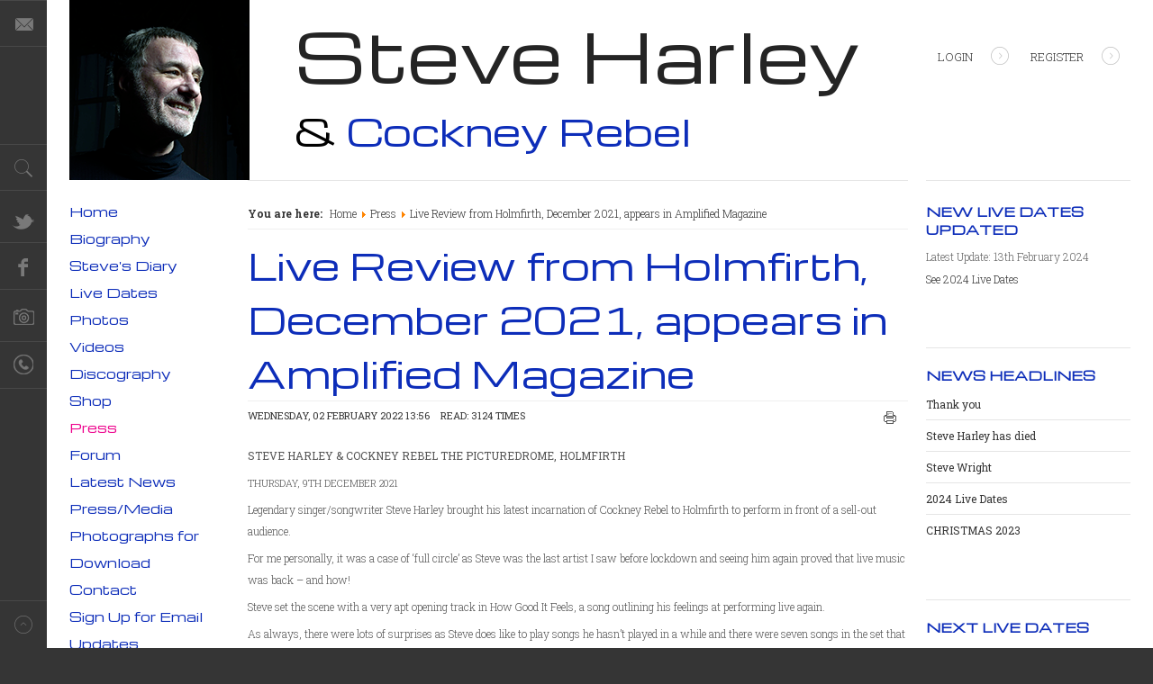

--- FILE ---
content_type: text/html; charset=utf-8
request_url: https://www.steveharley.com/cuttings/992-live-review-from-holmfirth-december-2021-appears-in-amplified-magazine.html
body_size: 14728
content:
<!DOCTYPE html>
<html lang="en-gb" >
<head>
	              <meta name="viewport" content="width=device-width, initial-scale=1, maximum-scale=2.0">
    <base href="https://www.steveharley.com/cuttings/992-live-review-from-holmfirth-december-2021-appears-in-amplified-magazine.html" />
	<meta http-equiv="content-type" content="text/html; charset=utf-8" />
	<meta name="keywords" content="The Official Steve Harley UK Website, including Steve's Biography, Live Dates, Steve's Diary, Photos, Videos, Shop, Guestbook, Forum and more ..." />
	<meta name="rights" content="©2004-2024 Comeuppance Ltd. All rights reserved" />
	<meta name="og:title" content="Live Review from Holmfirth, December 2021, appears in Amplified Magazine" />
	<meta name="og:type" content="article" />
	<meta name="og:url" content="https://www.steveharley.com/cuttings/992-live-review-from-holmfirth-december-2021-appears-in-amplified-magazine.html" />
	<meta name="og:site_name" content="Official Steve Harley Website UK" />
	<meta name="description" content="The Official Steve Harley UK Website, including Steve's Biography, Live Dates, Steve's Diary, Photos, Videos, Shop, Guestbook, Forum and more ..." />
	<title>Official Steve Harley Website UK - Live Review from Holmfirth, December 2021, appears in Amplified Magazine</title>
	<link href="https://www.steveharley.com/templates/gk_magazine/images/favicon.ico" rel="shortcut icon" type="image/vnd.microsoft.icon" />
	<link href="/templates/gk_magazine/favicon.ico" rel="shortcut icon" type="image/vnd.microsoft.icon" />
	<link href="https://www.steveharley.com/component/search/?Itemid=12&amp;catid=27&amp;id=992&amp;format=opensearch" rel="search" title="Search Official Steve Harley Website UK" type="application/opensearchdescription+xml" />
	<link href="/components/com_jcomments/tpl/default/style.css?v=3002" rel="stylesheet" type="text/css" />
	<link href="/media/com_hwdmediashare/assets/css/hwd.css" rel="stylesheet" type="text/css" />
	<link href="/media/com_hwdmediashare/assets/css/lite.css" rel="stylesheet" type="text/css" />
	<link href="/media/com_hwdmediashare/assets/css/joomla.css" rel="stylesheet" type="text/css" />
	<link href="/media/com_hwdmediashare/assets/css/aspect.css" rel="stylesheet" type="text/css" />
	<link href="/media/com_comment/templates/default/css/bootstrap.css" rel="stylesheet" type="text/css" />
	<link href="/media/com_comment/templates/default/css/style.css" rel="stylesheet" type="text/css" />
	<link href="/media/com_comment/js/vendor/sceditor/themes/compojoom.css" rel="stylesheet" type="text/css" />
	<link href="/media/lib_compojoom/third/font-awesome/css/font-awesome.min.css" rel="stylesheet" type="text/css" />
	<link href="/media/lib_compojoom/third/galleria/themes/compojoom/galleria.compojoom.css" rel="stylesheet" type="text/css" />
	<link href="/media/lib_compojoom/css/jquery.fileupload.css" rel="stylesheet" type="text/css" />
	<link href="/media/lib_compojoom/css/jquery.fileupload-ui.css" rel="stylesheet" type="text/css" />
	<link href="/plugins/content/lightplayer/css/mediaelementplayer.css" rel="stylesheet" type="text/css" />
	<link href="https://www.steveharley.com/templates/gk_magazine/css/k2.css" rel="stylesheet" type="text/css" />
	<link href="https://www.steveharley.com/templates/gk_magazine/css/normalize.css" rel="stylesheet" type="text/css" />
	<link href="https://www.steveharley.com/templates/gk_magazine/css/layout.css" rel="stylesheet" type="text/css" />
	<link href="https://www.steveharley.com/templates/gk_magazine/css/joomla.css" rel="stylesheet" type="text/css" />
	<link href="https://www.steveharley.com/templates/gk_magazine/css/system/system.css" rel="stylesheet" type="text/css" />
	<link href="https://www.steveharley.com/templates/gk_magazine/css/template.css" rel="stylesheet" type="text/css" />
	<link href="https://www.steveharley.com/templates/gk_magazine/css/menu/menu.css" rel="stylesheet" type="text/css" />
	<link href="https://www.steveharley.com/templates/gk_magazine/css/gk.stuff.css" rel="stylesheet" type="text/css" />
	<link href="https://www.steveharley.com/templates/gk_magazine/css/style2.css" rel="stylesheet" type="text/css" />
	<link href="https://www.steveharley.com/templates/gk_magazine/css/typography/typography.style2.css" rel="stylesheet" type="text/css" />
	<link href="https://www.steveharley.com/templates/gk_magazine/css/typography/typography.iconset.style2.css" rel="stylesheet" type="text/css" />
	<link href="//fonts.googleapis.com/css?family=Roboto+Slab:400,300,100,700" rel="stylesheet" type="text/css" />
	<link href="//fonts.googleapis.com/css?family=Michroma" rel="stylesheet" type="text/css" />
	<link href="/components/com_jevents/views/default/assets/css/modstyle.css?v=3.6.82" rel="stylesheet" type="text/css" />
	<link href="/media/com_jevents/css/bootstrap.css" rel="stylesheet" type="text/css" />
	<link href="/media/com_jevents/css/bootstrap-responsive.css" rel="stylesheet" type="text/css" />
	<link href="/components/com_jevents/assets/css/jevcustom.css?v=3.6.82" rel="stylesheet" type="text/css" />
	<link href="/plugins/system/gdpr/assets/css/cookieconsent.min.css" rel="stylesheet" type="text/css" />
	<style type="text/css">
.childcontent .gkcol { width: 220px; }body,
html, 
body button, 
body input, 
body select, 
body textarea { font-family: 'Roboto Slab', Arial, sans-serif; }
h1, h2, h3, h4, h5, h6 { font-family: 'Michroma', Arial, sans-serif; }
.blank { font-family: Arial, Helvetica, sans-serif; }
@media screen and (max-width: 772.5px) {
	    	#k2Container .itemsContainer { width: 100%!important; } 
	    	.cols-2 .column-1,
	    	.cols-2 .column-2,
	    	.cols-3 .column-1,
	    	.cols-3 .column-2,
	    	.cols-3 .column-3,
	    	.demo-typo-col2,
	    	.demo-typo-col3,
	    	.demo-typo-col4 {width: 100%; }
	    	}#gkSidebar { width: 24%; }
#gkInset { width: 16%; }
#gkContent { width: 84%; }
#gkContentWrap { width: 76%; }
.gkPage { max-width: 1300px; }
div.cc-window.cc-floating{max-width:24em}@media(max-width: 639px){div.cc-window.cc-floating:not(.cc-center){max-width: none}}div.cc-window, span.cc-cookie-settings-toggler{font-size:16px}div.cc-revoke{font-size:16px}div.cc-settings-label,span.cc-cookie-settings-toggle{font-size:14px}div.cc-window.cc-banner{padding:1em 1.8em}div.cc-window.cc-floating{padding:2em 1.8em}input.cc-cookie-checkbox+span:before, input.cc-cookie-checkbox+span:after{border-radius:1px}div.cc-center,div.cc-floating,div.cc-checkbox-container,div.gdpr-fancybox-container div.fancybox-content,ul.cc-cookie-category-list li,fieldset.cc-service-list-title legend{border-radius:0px}div.cc-window a.cc-btn,span.cc-cookie-settings-toggle{border-radius:0px}
	</style>
	<script type="application/json" class="joomla-script-options new">{"csrf.token":"fbccdc0efb24625f5a18e5746ea9d140","system.paths":{"root":"","base":""},"joomla.jtext":{"COM_COMMENT_PLEASE_FILL_IN_ALL_REQUIRED_FIELDS":"Please fill in all required fields.","COM_COMMENT_ANONYMOUS":"Anonymous","JLIB_FORM_FIELD_INVALID":"Invalid field:&#160"},"system.keepalive":{"interval":840000,"uri":"\/component\/ajax\/?format=json"}}</script>
	<script src="/plugins/system/gdpr/assets/js/user.js" type="text/javascript" defer="defer"></script>
	<script src="/media/jui/js/jquery.min.js?498583973ff0c896d4d1d8b959a281b1" type="text/javascript"></script>
	<script src="/media/jui/js/jquery-noconflict.js?498583973ff0c896d4d1d8b959a281b1" type="text/javascript"></script>
	<script src="/media/jui/js/jquery-migrate.min.js?498583973ff0c896d4d1d8b959a281b1" type="text/javascript"></script>
	<script src="/media/jui/js/bootstrap.min.js?498583973ff0c896d4d1d8b959a281b1" type="text/javascript"></script>
	<script src="/media/com_hwdmediashare/assets/javascript/hwd.min.js" type="text/javascript"></script>
	<script src="/media/com_hwdmediashare/assets/javascript/aspect.js" type="text/javascript"></script>
	<script src="/media/system/js/core.js?498583973ff0c896d4d1d8b959a281b1" type="text/javascript"></script>
	<script src="/media/system/js/punycode.js?498583973ff0c896d4d1d8b959a281b1" type="text/javascript"></script>
	<script src="/media/system/js/validate.js?498583973ff0c896d4d1d8b959a281b1" type="text/javascript"></script>
	<!--[if lt IE 9]><script src="/media/system/js/polyfill.event.js?498583973ff0c896d4d1d8b959a281b1" type="text/javascript"></script><![endif]-->
	<script src="/media/system/js/keepalive.js?498583973ff0c896d4d1d8b959a281b1" type="text/javascript"></script>
	<script src="/media/lib_compojoom/third/polyfills/assign.js" type="text/javascript"></script>
	<script src="/media/lib_compojoom/third/polyfills/promise.js" type="text/javascript"></script>
	<script src="/plugins/content/lightplayer/js/mediaelement-and-player.js" type="text/javascript"></script>
	<script src="https://www.steveharley.com/templates/gk_magazine/js/gk.scripts.js" type="text/javascript"></script>
	<script src="https://www.steveharley.com/templates/gk_magazine/js/gk.menu.js" type="text/javascript"></script>
	<script src="https://www.steveharley.com/templates/gk_magazine/js/fitvids.jquery.js" type="text/javascript"></script>
	<script src="/plugins/system/gdpr/assets/js/cookieconsent.min.js" type="text/javascript" defer="defer"></script>
	<script src="/plugins/system/gdpr/assets/js/init.js" type="text/javascript" defer="defer"></script>
	<script type="text/javascript">
				var COM_GDPR_DELETE_PROFILE = 'Delete profile'; 				var COM_GDPR_EXPORT_CSV_PROFILE = 'Export CSV profile'; 				var COM_GDPR_EXPORT_XLS_PROFILE = 'Export XLS profile'; 				var COM_GDPR_EXPORT_PROFILE_REQUEST = 'Request to export profile data'; 				var COM_GDPR_PRIVACY_POLICY_REQUIRED = 'Required'; 				var COM_GDPR_DELETE_PROFILE_CONFIRMATION = 'Are you sure you want to delete your profile?'; 				var COM_GDPR_PRIVACY_POLICY_ACCEPT = 'I accept'; 				var COM_GDPR_PRIVACY_POLICY_NOACCEPT = 'I don\'t accept'; var gdpr_livesite='https://www.steveharley.com/';var gdprCurrentOption = 'com_content';var gdprCurrentView = 'article';var gdprCurrentTask = '';var gdprCurrentLayout = '';var gdprCurrentUserId = 0;var gdprDebugMode = 0;var gdprDeleteButton = 1;var gdprExportButton = 1;var gdprPrivacyPolicyCheckbox = 1;var gdprPrivacyPolicyCheckboxLinkText = 'Confirm you have read our Privacy policy';var gdprPrivacyPolicyCheckboxLink = 'https://www.steveharley.com/privacy-policy.html';var gdprPrivacyPolicyCheckboxLinkTitle = 'Please agree to our privacy policy, otherwise you will not be able to register.';var gdprPrivacyPolicyCheckboxOrder = 'right';var gdprRemoveAttributes = 1;var gdprForceSubmitButton = 0;var gdprRemoveSubmitButtonEvents = 0;var gdprPrivacyPolicyContainerTemplate = '<div class=\'control-group\'>{field}</div>';var gdprPrivacyPolicyLabelTemplate = '<div class=\'control-label\' style=\'display:inline-block\'>{label}</div>';var gdprPrivacyPolicyCheckboxTemplate = '<div class=\'controls\' style=\'display:inline-block;margin-left:20px\'>{checkbox}</div>';var gdprPrivacyPolicyControl = 1;var gdprFormSubmissionMethod = 'form';var gdprFormActionWorkingmode = 'base';var gdprCustomSubmissionMethodSelector = 'input[type=submit],button[type=submit],button[type=button]';var gdprConsentLogsFormfields = 'name,email,subject,message';var gdprConsentRegistryTrackPreviousConsent = 1;var gdprCustomAppendMethod = 0;var gdprCustomAppendMethodSelector = 'input[type=submit],button[type=submit]';var gdprCustomAppendMethodTargetElement = 'parent';var gdprCheckboxControlsClass = 0;var gdprCheckboxControlsClassList = 'required';var gdprPrivacyPolicyCheckboxConsentDate = 0;var gdprUserprofileButtonsWorkingmode = 0;var gdprCustomComponentsViewFormCheckboxSelector = '#acymodifyform form,form[name*=Acymailing],form[name^=formAcym],#userForm,form[name=userForm],#onepage_main_div form,#askform,#ProOPC #checkoutForm';var gdprCustomComponentsViewUserprofileButtonsSelector = 'form[name=userForm]';var gdprDisallowPrivacyPolicy = 0;var gdprDisallowDeleteProfile = 0;var gdprDisallowExportProfile = 0;var hwdms_live_site = "https://www.steveharley.com/index.php";
var hwdms_text_subscribe = "Subscribe";
var hwdms_text_subscribed = "Subscribed";
var hwdms_text_error_occured = "An unknown error has occured. Please contact us for help if this problem continues.";jQuery(function($){ initTooltips(); $("body").on("subform-row-add", initTooltips); function initTooltips (event, container) { container = container || document;$(container).find(".hasTooltip").tooltip({"html": true,"container": "body"});} });jQuery(window).on('load',  function() {
				
			});jQuery(document).ready(function($){$("audio").mediaelementplayer();});
 $GKMenu = { height:true, width:true, duration: 250 };
$GK_TMPL_URL = "https://www.steveharley.com/templates/gk_magazine";

$GK_URL = "https://www.steveharley.com/";
function do_nothing() { return; }var gdprConfigurationOptions = { complianceType: 'opt-in',
																			  cookieConsentLifetime: 365,
																			  cookieConsentSamesitePolicy: '',
																			  cookieConsentSecure: 0,
																			  disableFirstReload: 0,
																	  		  blockJoomlaSessionCookie: 1,
																			  blockExternalCookiesDomains: 0,
																			  externalAdvancedBlockingModeCustomAttribute: '',
																			  allowedCookies: '',
																			  blockCookieDefine: 1,
																			  autoAcceptOnNextPage: 0,
																			  revokable: 1,
																			  lawByCountry: 0,
																			  checkboxLawByCountry: 0,
																			  blockPrivacyPolicy: 0,
																			  cacheGeolocationCountry: 1,
																			  countryAcceptReloadTimeout: 1000,
																			  usaCCPARegions: null,
																			  countryEnableReload: 1,
																			  customHasLawCountries: [""],
																			  dismissOnScroll: 0,
																			  dismissOnTimeout: 0,
																			  containerSelector: 'body',
																			  hideOnMobileDevices: 0,
																			  autoFloatingOnMobile: 0,
																			  autoFloatingOnMobileThreshold: 1024,
																			  autoRedirectOnDecline: 0,
																			  autoRedirectOnDeclineLink: '',
																			  showReloadMsg: 0,
																			  showReloadMsgText: 'Applying preferences and reloading the page...',
																			  defaultClosedToolbar: 0,
																			  toolbarLayout: 'basic',
																			  toolbarTheme: 'block',
																			  toolbarButtonsTheme: 'decline_first',
																			  revocableToolbarTheme: 'basic',
																			  toolbarPosition: 'bottom',
																			  toolbarCenterTheme: 'compact',
																			  revokePosition: 'revoke-top',
																			  toolbarPositionmentType: 1,
																			  positionCenterSimpleBackdrop: 0,
																			  positionCenterBlurEffect: 1,
																			  preventPageScrolling: 0,
																			  popupEffect: 'fade',
																			  popupBackground: '#000000',
																			  popupText: '#ffffff',
																			  popupLink: '#ffffff',
																			  buttonBackground: '#ffffff',
																			  buttonBorder: '#ffffff',
																			  buttonText: '#000000',
																			  highlightOpacity: '100',
																			  highlightBackground: '#333333',
																			  highlightBorder: '#ffffff',
																			  highlightText: '#ffffff',
																			  highlightDismissBackground: '#333333',
																		  	  highlightDismissBorder: '#ffffff',
																		 	  highlightDismissText: '#ffffff',
																			  autocenterRevokableButton: 0,
																			  hideRevokableButton: 0,
																			  hideRevokableButtonOnscroll: 0,
																			  customRevokableButton: 0,
																			  customRevokableButtonAction: 0,
																			  headerText: 'Cookies used on the website!',
																			  messageText: 'This website uses cookies to ensure you get the best experience on our website.',
																			  denyMessageEnabled: 0, 
																			  denyMessage: 'You have declined cookies, to ensure the best experience on this website please consent the cookie usage.',
																			  placeholderBlockedResources: 0, 
																			  placeholderBlockedResourcesAction: '',
																	  		  placeholderBlockedResourcesText: 'You must accept cookies and reload the page to view this content',
																			  placeholderIndividualBlockedResourcesText: 'You must accept cookies from {domain} and reload the page to view this content',
																			  placeholderIndividualBlockedResourcesAction: 0,
																			  placeholderOnpageUnlock: 0,
																			  scriptsOnpageUnlock: 0,
																			  autoDetectYoutubePoster: 0,
																			  autoDetectYoutubePosterApikey: 'AIzaSyAV_WIyYrUkFV1H8OKFYG8wIK8wVH9c82U',
																			  dismissText: 'Got it!',
																			  allowText: 'Allow cookies',
																			  denyText: 'Decline',
																			  cookiePolicyLinkText: 'Cookie policy',
																			  cookiePolicyLink: 'https://www.steveharley.com/privacy-policy.html',
																			  cookiePolicyRevocableTabText: 'Cookie policy',
																			  privacyPolicyLinkText: 'Privacy policy',
																			  privacyPolicyLink: 'https://www.steveharley.com/privacy-policy.html',
																			  googleCMPTemplate: 0,
																			  enableGdprBulkConsent: 0,
																			  enableCustomScriptExecGeneric: 0,
																			  customScriptExecGeneric: '',
																			  categoriesCheckboxTemplate: 'cc-checkboxes-light',
																			  toggleCookieSettings: 0,
																			  toggleCookieSettingsLinkedView: 0,
																			  toggleCookieSettingsButtonsArea: 0,
 																			  toggleCookieSettingsLinkedViewSefLink: '/component/gdpr/',
																	  		  toggleCookieSettingsText: '<span class="cc-cookie-settings-toggle">Settings <span class="cc-cookie-settings-toggler">&#x25EE;</span></span>',
																			  toggleCookieSettingsButtonBackground: '#333333',
																			  toggleCookieSettingsButtonBorder: '#FFFFFF',
																			  toggleCookieSettingsButtonText: '#FFFFFF',
																			  showLinks: 1,
																			  blankLinks: '_blank',
																			  autoOpenPrivacyPolicy: 0,
																			  openAlwaysDeclined: 1,
																			  cookieSettingsLabel: 'Cookie settings:',
															  				  cookieSettingsDesc: 'Choose which kind of cookies you want to disable by clicking on the checkboxes. Click on a category name for more informations about used cookies.',
																			  cookieCategory1Enable: 0,
																			  cookieCategory1Name: 'Necessary',
																			  cookieCategory1Locked: 0,
																			  cookieCategory2Enable: 0,
																			  cookieCategory2Name: 'Preferences',
																			  cookieCategory2Locked: 0,
																			  cookieCategory3Enable: 0,
																			  cookieCategory3Name: 'Statistics',
																			  cookieCategory3Locked: 0,
																			  cookieCategory4Enable: 0,
																			  cookieCategory4Name: 'Marketing',
																			  cookieCategory4Locked: 0,
																			  cookieCategoriesDescriptions: {},
																			  alwaysReloadAfterCategoriesChange: 0,
																			  preserveLockedCategories: 0,
																			  declineButtonBehavior: 'hard',
																			  blockCheckedCategoriesByDefault: 0,
																			  reloadOnfirstDeclineall: 0,
																			  trackExistingCheckboxSelectors: '',
															  		  		  trackExistingCheckboxConsentLogsFormfields: 'name,email,subject,message',
																			  allowallShowbutton: 0,
																			  allowallText: 'Allow all cookies',
																			  allowallButtonBackground: '#FFFFFF',
																			  allowallButtonBorder: '#FFFFFF',
																			  allowallButtonText: '#000000',
																			  allowallButtonTimingAjax: 'fast',
																			  includeAcceptButton: 0,
																			  includeDenyButton: 0,
																			  trackConsentDate: 0,
																			  execCustomScriptsOnce: 1,
																			  optoutIndividualResources: 0,
																			  blockIndividualResourcesServerside: 0,
																			  disableSwitchersOptoutCategory: 0,
																			  autoAcceptCategories: 0,
																			  allowallIndividualResources: 1,
																			  blockLocalStorage: 0,
																			  blockSessionStorage: 0,
																			  externalAdvancedBlockingModeTags: 'iframe,script,img,source,link',
																			  enableCustomScriptExecCategory1: 0,
																			  customScriptExecCategory1: '',
																			  enableCustomScriptExecCategory2: 0,
																			  customScriptExecCategory2: '',
																			  enableCustomScriptExecCategory3: 0,
																			  customScriptExecCategory3: '',
																			  enableCustomScriptExecCategory4: 0,
																			  customScriptExecCategory4: '',
																			  enableCustomDeclineScriptExecCategory1: 0,
																			  customScriptDeclineExecCategory1: '',
																			  enableCustomDeclineScriptExecCategory2: 0,
																			  customScriptDeclineExecCategory2: '',
																			  enableCustomDeclineScriptExecCategory3: 0,
																			  customScriptDeclineExecCategory3: '',
																			  enableCustomDeclineScriptExecCategory4: 0,
																			  customScriptDeclineExecCategory4: '',
																			  enableCMPPreferences: 0,	
																			  enableCMPStatistics: 0,
																			  enableCMPAds: 0,																			  
																			  debugMode: 0
																		};var gdpr_ajax_livesite='https://www.steveharley.com/';var gdpr_enable_log_cookie_consent=1;
	</script>
	<link rel="canonical" href="http://www.steveharley.com/cuttings/992-live-review-from-holmfirth-december-2021-appears-in-amplified-magazine.html" />

    <link rel="stylesheet" href="https://www.steveharley.com/templates/gk_magazine/css/small.desktop.css" media="(max-width: 1300px)" />
<link rel="stylesheet" href="https://www.steveharley.com/templates/gk_magazine/css/tablet.css" media="(max-width: 1030px)" />
<link rel="stylesheet" href="https://www.steveharley.com/templates/gk_magazine/css/small.tablet.css" media="(max-width: 820px)" />
<link rel="stylesheet" href="https://www.steveharley.com/templates/gk_magazine/css/mobile.css" media="(max-width: 580px)" />
<link rel="stylesheet" href="https://www.steveharley.com/templates/gk_magazine/css/override.css" />
<!-- Google tag (gtag.js) -->
<script async src="https://www.googletagmanager.com/gtag/js?id=G-CMNFMLY6XE"></script>
<script>
  window.dataLayer = window.dataLayer || [];
  function gtag(){dataLayer.push(arguments);}
  gtag('js', new Date());

  gtag('config', 'G-CMNFMLY6XE');
</script>

<!--[if IE 9]>
<link rel="stylesheet" href="https://www.steveharley.com/templates/gk_magazine/css/ie/ie9.css" type="text/css" />
<![endif]-->

<!--[if IE 8]>
<link rel="stylesheet" href="https://www.steveharley.com/templates/gk_magazine/css/ie/ie8.css" type="text/css" />
<![endif]-->

<!--[if lte IE 7]>
<link rel="stylesheet" href="https://www.steveharley.com/templates/gk_magazine/css/ie/ie7.css" type="text/css" />
<![endif]-->

<!--[if (gte IE 6)&(lte IE 8)]>
<script type="text/javascript" src="https://www.steveharley.com/templates/gk_magazine/js/respond.js"></script>
<script type="text/javascript" src="https://www.steveharley.com/templates/gk_magazine/js/selectivizr.js"></script>
<script type="text/javascript" src="https://html5shim.googlecode.com/svn/trunk/html5.js"></script>
<![endif]-->
	       <!-- Hotjar Tracking Code for www.steveharley.com -->
<script>
    (function(h,o,t,j,a,r){
        h.hj=h.hj||function(){(h.hj.q=h.hj.q||[]).push(arguments)};
        h._hjSettings={hjid:1559667,hjsv:6};
        a=o.getElementsByTagName('head')[0];
        r=o.createElement('script');r.async=1;
        r.src=t+h._hjSettings.hjid+j+h._hjSettings.hjsv;
        a.appendChild(r);
    })(window,document,'https://static.hotjar.com/c/hotjar-','.js?sv=');
</script>
</head>
<body data-tablet-width="1030" data-mobile-width="580" data-layout="left" data-smoothscroll="1">
			
	
    <section id="gkPageTop">
    	<div class="gkPage">                    	
		    
          <a href="https://www.steveharley.com/ " id="gkLogo" class="cssLogo"></a>
     		    
		    		    <div id="gkBannerTop">
		    	

<div class="custom"  >

	<h2>Steve Harley</h2>
<h3><span>&amp;</span> Cockney Rebel</h3>	
</div>

		    </div>
		    		    
		    		    <div id="gkUserArea">
		    			    	<a href="/component/users/?view=login&amp;Itemid=122" id="gkLogin2">Login<i class="gk-icon-arrow"></i></a>
		    			    	
		    			    	<a href="/component/users/?view=registration" id="gkRegister">Register<i class="gk-icon-arrow"></i></a>
		    			    </div>


		        	</div>
    </section>

	<div id="gkPageContent" class="gkPage">
    	<section id="gkContent" class="gkColumnLeft">					
			<div id="gkContentWrap">
								
								
								
								<section id="gkBreadcrumb">
										<div class = "breadcrumbs" >
<span class="showHere">You are here: </span><a href="/" class="pathway">Home</a> <img src="/media/system/images/arrow.png" alt="" /> <a href="/cuttings.html" class="pathway">Press</a> <img src="/media/system/images/arrow.png" alt="" /> <span>Live Review from Holmfirth, December 2021, appears in Amplified Magazine</span></div>

										
									</section>
								
					
				
				<section id="gkMainbody">
											
<article class="item-page" itemscope itemtype="http://schema.org/Article">
	<meta itemprop="inLanguage" content="en-GB" />
		
	<header>
				<h1 itemprop="name">
			Live Review from Holmfirth, December 2021, appears in Amplified Magazine		</h1>
						<h1></h1>
				
				<ul>	
						<li class="published">
				<time datetime="2022-02-02T13:56:06+00:00"  itemprop="datePublished">
					Wednesday, 02 February 2022 13:56				</time>
			</li>			
						
						
			
				
						<li class="hits">
				<meta itemprop="interactionCount" content="UserPageVisits:3124" />
				Read: 3124 Times			</li>
				
											<li class="print-icon itemPrint">
				<a href="/cuttings/992-live-review-from-holmfirth-december-2021-appears-in-amplified-magazine.html?tmpl=component&amp;print=1" title="Print article < Live Review from Holmfirth, December 2021, appears in Amplified Magazine >" onclick="window.open(this.href,'win2','status=no,toolbar=no,scrollbars=yes,titlebar=no,menubar=no,resizable=yes,width=640,height=480,directories=no,location=no'); return false;" rel="nofollow">			<span class="icon-print" aria-hidden="true"></span>
		Print	</a>				</li>
					
								
									</ul>
				
		
	</header>

	
<div class="itemBody">
		
		
		
		
		
		<span itemprop="articleBody">
		<p><strong>STEVE HARLEY &amp; COCKNEY REBEL THE PICTUREDROME, HOLMFIRTH</strong></p>
<p><span style="font-size: 8pt;">THURSDAY, 9TH DECEMBER 2021</span></p>
<p>Legendary singer/songwriter Steve Harley brought his latest incarnation of Cockney Rebel to Holmfirth to perform in front of a sell-out audience.</p>
<p>For me personally, it was a case of ‘full circle’ as Steve was the last artist I saw before lockdown and seeing him again proved that live music was back – and how!</p>
<p>Steve set the scene with a very apt opening track in How Good It Feels, a song outlining his feelings at performing live again.</p>
<p>As always, there were lots of surprises as Steve does like to play songs he hasn’t played in a while and there were seven songs in the set that I hadn’t heard live before, and the first trio of numbers fell into that category.</p>
<p>Following Promises and All Men Are Hungry, Steve berated an audience member who was using a flash and therefore distracting him. He said he didn’t mind people taking pictures, provided there were no flashes.</p>
<p>The next song (Love) Compared To You was originally recorded in 1976, but Steve write a third verse over 40 years later and re-recorded it on his latest album ‘Uncovered’. This paean to his wife was well received by the crowd. Mind you, all of Steve’s songs are applauded enthusiastically as he has some of the loyalist fans of any musician, and he is always humbled by them.</p>
<p>Not known for mincing his words, he also made it clear that he has no time for anti-vaxxers as people being vaccinated is a major reason why live shows have been able to restart.</p>
<p>The sublime A Friend For Life was next and showed Steve at his most emotive. Then of the three songs leading up to the interval, two of them: Mr Soft and Riding The Waves (For Virginia Woolf) are major fan favourites and were played with expert musicianship.</p>
<p>Speaking of musicianship, it has to be said that the quintet of musicians with Steve all played superbly and four of them have played with Steve for many years: Barry Wickens supplied the sublime violin, James Lascelles was on keyboards, guitarist Robbie Gladwell was as solid as ever and new bassist Kumar Harada provided excellent rhythm alongside original Cockney Rebel drummer Stuart Elliott.</p>
<p>The second half kicked off with another couple of fan favourites – recent ones this time, with Coast Of Amalfi and Journey’s End.</p>
<p>During another rarity, The Lighthouse, we were treated to a mind-blowing violin solo courtesy of Mr Wickens.<br />In between songs, Steve chatted to the audience and told us how he managed to make Lorraine Kelly blush – twice!</p>
<p>The song that started it all for Steve in Britain, Judy Teen, had the audience joining in with greater gusto than previously and The Best Years Of Our Lives had all the members of the band having a solo spot.</p>
<p>The classic Sebastian, which was Steve’s first hit (but only in Europe, it was strangely ignored in Britain despite being played at every show) ended the main part of the show.</p>
<p>There were also a couple of little surprises here with some phasing effects and a rather nice jazzy section.<br />Of course, that wasn’t the end. Steve and his cohorts couldn’t leave without playing what Steve refers to as his ‘pension’; the mega-hit that is Make Me Smile (Come Up And See Me) which again had active participation from the highly satisfied crowd.</p>
<p>Overall, a brilliant show from a master musician and songsmith.</p>
<p><span style="font-size: 8pt;"><strong>Setlist:</strong> How Good It Feels, Promises, All Men Are Hungry, (Love) Compared To You, A Friend For Life, Nothing</span><br /><span style="font-size: 8pt;">Is Sacred, The Last Feast, Mr Soft, Riding The Waves (For Virginia Woolf).</span></p>
<p><span style="font-size: 8pt;">INTERVAL</span></p>
<p><span style="font-size: 8pt;">Coast Of Amalfi, Journey’s End, Rain In Venice, The Lighthouse, Victim Of Love, Judy Teen, The Best Years Of</span><br /><span style="font-size: 8pt;">Our Lives, Sebastian.</span></p>
<p><span style="font-size: 8pt;">ENCORE: Make Me Smile (Come Up And See Me)</span><br /><br /><br /></p> 	</span>
	
		
		
		<ul class="pager pagenav">
	<li class="previous">
		<a class="hasTooltip" title="My First Car - Yorkshire Post - April 2022" aria-label="Previous article: My First Car - Yorkshire Post - April 2022" href="/cuttings/1004-my-first-car-yorkshire-post-april-2022.html" rel="prev">
			<span class="icon-chevron-left" aria-hidden="true"></span> <span aria-hidden="true">Prev</span>		</a>
	</li>
	<li class="next">
		<a class="hasTooltip" title="Express accountant who became a pop star – and made us all smile" aria-label="Next article: Express accountant who became a pop star – and made us all smile" href="/cuttings/989-express-accountant-who-became-a-pop-star-and-made-us-all-smile.html" rel="next">
			<span aria-hidden="true">Next</span> <span class="icon-chevron-right" aria-hidden="true"></span>		</a>
	</li>
</ul>
		
		
		
</div>
		
	<gavern:social><div id="gkSocialAPI"></gavern:social>
	   <gavern:social><g:plusone GK_GOOGLE_PLUS_SETTINGS data-href="https://www.steveharley.com/cuttings/992-live-review-from-holmfirth-december-2021-appears-in-amplified-magazine.html"></g:plusone></gavern:social>
	   <gavern:social><g:plus action="share" GK_GOOGLE_PLUS_SHARE_SETTINGS href="https://www.steveharley.com/cuttings/992-live-review-from-holmfirth-december-2021-appears-in-amplified-magazine.html"></g:plus></gavern:social>
	   <gavern:social><fb:like href="https://www.steveharley.com/cuttings/992-live-review-from-holmfirth-december-2021-appears-in-amplified-magazine.html" GK_FB_LIKE_SETTINGS></fb:like></gavern:social>
	   <gavern:social><a href="http://twitter.com/share" class="twitter-share-button" data-text="Live Review from Holmfirth, December 2021, appears in Amplified Magazine" data-url=""  gk_tweet_btn_settings>Tweet</a></gavern:social>
	   <gavern:social><a href="http://pinterest.com/pin/create/button/?url=https://www.steveharley.com/cuttings/992-live-review-from-holmfirth-december-2021-appears-in-amplified-magazine.html&amp;media=&amp;description=Live%20Review%20from%20Holmfirth,%20December%202021,%20appears%20in%20Amplified%20Magazine" class="pin-it-button" count-layout="GK_PINTEREST_SETTINGS"><img border="0" src="//assets.pinterest.com/images/PinExt.png" title="Pin It" /></a></gavern:social>
	 <gavern:social></div></gavern:social>
	 
<script type="text/x-template" id="ccomment-pagination">
	<nav class="pagination text-center" v-if="pagination.last_page > 0">
		<ul >
			<li v-if="showPrevious()" :class="{ 'disabled' : pagination.current_page <= 1 }">
				<span v-if="pagination.current_page <= 1">
					<span aria-hidden="true">Prev</span>
				</span>
				<a href="#" v-if="pagination.current_page > 1 " :aria-label="config.ariaPrevioius"
				   @click.prevent="changePage(pagination.current_page - 1)">
					<span aria-hidden="true">Prev</span>
				</a>
			</li>
			<li v-for="num in array" :class="{ 'active': num === pagination.current_page }">
				<a href="#" @click.prevent="changePage(num)">{{ num }}</a>
			</li>
			<li v-if="showNext()"
			    :class="{ 'disabled' : pagination.current_page === pagination.last_page || pagination.last_page === 0 }">
				<span v-if="pagination.current_page === pagination.last_page || pagination.last_page === 0">
					<span aria-hidden="true">Next</span>
				</span>
				<a href="#" v-if="pagination.current_page < pagination.last_page" :aria-label="config.ariaNext"
				   @click.prevent="changePage(pagination.current_page + 1)">
					<span aria-hidden="true">Next</span>
				</a>
			</li>
		</ul>
	</nav>
</script>
	<script type="text/x-template" id="ccomment-avatar">
		<div class="ccomment-avatar">
			<a v-if="profileLink" v-bind:href="profileLink">
				<img v-bind:src="avatar"/>
			</a>
			<img v-else v-bind:src="avatar"/>
		</div>
	</script>

	<script type="text/x-template" id="ccomment-user-name">
		<a v-if="profileLink" :href="profileLink">
			<span class="ccomment-author">{{name}}</span>
		</a>
		<span v-else class="ccomment-author">{{name}}</span>
	</script>

	<script type="text/x-template" id="ccomment-created">
		<a :href="'#!/ccomment-comment=' + id" class="muted ccomment-created">
			{{date}}
		</a>
	</script>

	<div id="ccomment-token" style="display:none;">
		<input type="hidden" name="fbccdc0efb24625f5a18e5746ea9d140" value="1" />	</div>

	
<script type="text/x-template" id="ccomment-customfields">
	<div class="ccomment-customfields" v-if="customfields">
		<strong>Custom fields</strong>
		<dl class="dl-horizontal">
			<template v-for="customfield in customfields">
				<dt>{{customfield.title}}</dt>
				<dd>{{customfield.value}}</dd>
			</template>
		</dl>
	</div>
</script>

<script type="text/x-template" id="ccomment-template">
	<li v-bind:class="model.class+' ccomment-level-'+model.level">
		<div class="ccomment-comment-content" v-bind:id="'ccomment-comment-'+model.id">
			<div class="ccomment-data">
									<ccomment-avatar
							v-bind:avatar="model.avatar"
							v-bind:profileLink="model.profileLink"/>
								<div class="ccomment-content">
					<div class="ccomment-meta">
						<ccomment-user-name v-bind:name="model.name" v-bind:profileLink="model.profileLink"></ccomment-user-name>
						<ccomment-created v-bind:date="model.date" v-bind:id="model.id"></ccomment-created>
					</div>

					<div v-html="model.comment">
					</div>


					<div v-if="model.galleria" class="js-ccomment-galleria galleria ccomment-galleria"></div>

					<ccomment-customfields v-bind:customfields="model.customfields"></ccomment-customfields>
					<div class="ccomment-actions">
													<span class="muted">
					{{model.votes}}
					<i class="ccomment-thumbs-up ccomment-voting" v-on:click="vote(+1, model.id)"></i>
					<i class="ccomment-thumbs-down ccomment-voting" v-on:click="vote(-1, model.id)"></i>
				</span>
						
						
						
						<div class="pull-right ccomment-moderation">
							<button v-if="model.commentModerator" class="btn btn-mini btn-ccomment-edit" v-on:click="edit(model.id)">
								Edit							</button>

													</div>
					</div>
				</div>
			</div>


			<keep-alive>
				<ccomment-form v-if="reply" :ref="'form-'+model.id" v-bind:focus="true">
					<input slot="parent-id" name="jform[parentid]" type="hidden" v-bind:value="model.id"/>
				</ccomment-form>
			</keep-alive>
		</div>

		<ul v-if="hasChildren">
			<ccomment-comment class="item" v-for="model in getChild()" v-bind:key="model.id" v-bind:model="model">
			</ccomment-comment>
		</ul>
	</li>

</script>
	
			<div class="ccomment-not-authorised">
			<h5>Please login/register in order to post a comment</h5>

			<p class="muted small">
							</p>
		</div>
	




<!-- The template to display files available for upload -->
<script id="template-upload" type="text/x-tmpl">
{% for (var i=0, file; file=o.files[i]; i++) { %}
    <tr class="template-upload fade">
        <td>
            <span class="preview"></span>
        </td>
        <td>
         <span class="name"><i>{%=file.name%}</i></span>
            <div class="compojoom-single-file-progress">
	            <div class="progress progress-striped active" role="progressbar" aria-valuemin="0" aria-valuemax="100" aria-valuenow="0">
	                <div class="progress-bar progress-bar-success" style="width:0%;"></div>
	            </div>
	           <small><strong class="size">Processing...</strong></small>
			</div>
        </td>
        <td>
            {% if (!i && !o.options.autoUpload) { %}
                <button class="btn btn-default btn-xs start" disabled>
                    <i class="fa fa-upload"></i>
                    <span>Start</span>
                </button>
            {% } %}
            {% if (!i) { %}
                <button class="btn btn-default btn-xs btn-xs cancel pull-left">
                    <i class="fa fa-stop"></i>
                    <span>Cancel</span>
                </button>
            {% } %}
        </td>
    </tr>
{% } %}
</script>

<!-- The template to display files available for download -->
<script id="template-download" type="text/x-tmpl">
{% for (var i=0, file; file=o.files[i]; i++) { %}
    <tr class="template-download fade">
        <td style="">
        {% if (file.thumbnailUrl) { %}
            <span class="preview">
                {% if (file.url) { %}
					<a href="/{%=file.url%}" title="{%=file.name%}" download="{%=file.name%}" data-gallery>
						<img src='{%=file.thumbnailUrl%}'>
					</a>
				{% } else { %}
					<img src='{%=file.thumbnailUrl%}'>
				{% } %}
            </span>
		{% } %}
        </td>
        <td>
        {% if (!file.error) { %}
	        <div class="file-meta">
			    <div class="row">
			        <div class="col-lg-4">
			           <input type="text" class="form-control"
			                placeholder="Title"
							name="jform[picture_data][{%=file.name%}][title]"
					        value="{%=file.title%}" />
			        </div>
			        <div class="col-lg-8">
			            <input type="text" placeholder="Description" class="form-control"
					                name="jform[picture_data][{%=file.name%}][description]"

					                value="{%=file.description%}" />
			        </div>
			    </div>
	        </div>
		 {% } %}
        {% if (file.error) { %}
            <div><span class="label label-danger">Error</span> {%=file.error%}</div>
        {% } %}
        </td>
        <td style="text-align: center">
            {% if (file.deleteUrl) { %}
                            {% } else { %}
                 <button class="btn btn-default btn-xs btn-xs cancel">
                    <i class="fa fa-stop"></i>
                    <span>Cancel</span>
                </button>
            {% }%}
            {% if (!file.error) { %}
            <input type="hidden" name="jform[picture][]" value="{%=file.name%}" />
            {% } %}
        </td>
    </tr>
{% } %}
</script>
	
<script type="text/x-template" id="ccomment-menu">
	<div class="row-fluid ccomment-menu">
		<h4 class="pull-left">
			Comments			(<span class="ccomment-comment-counter">{{pagination.total_with_children}}</span>)
		</h4>
		<div class="pull-right">
														</div>
	</div>
</script>

	<!-- the ccomment root element -->
	<div class="ccomment" id="ccomment">

		<ccomment-menu></ccomment-menu>

		
		
		<ul class="ccomment-comments-list">
			<ccomment-comment v-for="item in comments"
							  v-if="item.parentid === -1"
							  class="item"
							  v-bind:key="item.id"
							  v-bind:model="item">
			</ccomment-comment>
		</ul>

					<pagination v-if="pagination.last_page > 1" :pagination="pagination" :callback="loadData" :options="paginationOptions"></pagination>
		
					<ccomment-form></ccomment-form>
		
			</div>

	<script type="text/javascript">
		window.compojoom = compojoom = window.compojoom || {};
		compojoom.ccomment = {
			user: {"loggedin":false,"avatar":""},
			item: {"contentid":992,"component":"com_content","count":0},
			config: {"comments_per_page":0,"sort":0,"tree":0,"use_name":0,"tree_depth":5,"form_position":0,"voting":1,"copyright":0,"pagination_position":0,"avatars":0,"gravatar":1,"support_ubb":1,"support_emoticons":1,"support_picture":0,"name_required":0,"email_required":0,"baseUrl":"https:\/\/www.steveharley.com\/","langCode":"en","emoticons_pack":{"hidden":[],"dropdown":{":D":"\/media\/com_comment\/emoticons\/default\/images\/icon_biggrin.gif",":)":"\/media\/com_comment\/emoticons\/default\/images\/icon_smile.gif",":(":"\/media\/com_comment\/emoticons\/default\/images\/icon_sad.gif",":0":"\/media\/com_comment\/emoticons\/default\/images\/icon_surprised.gif",":shock:":"\/media\/com_comment\/emoticons\/default\/images\/icon_eek.gif",":confused:":"\/media\/com_comment\/emoticons\/default\/images\/icon_confused.gif","8)":"\/media\/com_comment\/emoticons\/default\/images\/icon_cool.gif",":lol:":"\/media\/com_comment\/emoticons\/default\/images\/icon_lol.gif",":x":"\/media\/com_comment\/emoticons\/default\/images\/icon_mad.gif",":P":"\/media\/com_comment\/emoticons\/default\/images\/icon_razz.gif"},"more":{":oops:":"\/media\/com_comment\/emoticons\/default\/images\/icon_redface.gif",":cry:":"\/media\/com_comment\/emoticons\/default\/images\/icon_cry.gif",":evil:":"\/media\/com_comment\/emoticons\/default\/images\/icon_evil.gif",":twisted:":"\/media\/com_comment\/emoticons\/default\/images\/icon_twisted.gif",":roll:":"\/media\/com_comment\/emoticons\/default\/images\/icon_rolleyes.gif",":wink:":"\/media\/com_comment\/emoticons\/default\/images\/icon_wink.gif",":!:":"\/media\/com_comment\/emoticons\/default\/images\/icon_exclaim.gif",":?:":"\/media\/com_comment\/emoticons\/default\/images\/icon_question.gif",":idea:":"\/media\/com_comment\/emoticons\/default\/images\/icon_idea.gif",":arrow:":"\/media\/com_comment\/emoticons\/default\/images\/icon_arrow.gif"}},"file_upload":{"url":"https:\/\/www.steveharley.com\/index.php?option=com_comment&amp;task=multimedia.doIt","formControl":"jform","fieldName":"picture","maxNumberOfFiles":3,"fileTypes":null,"maxSize":null,"component":"com_comment","imageSize":{"x":"2400","y":"1800"}}}		};
	</script>

<script data-inline type="text/javascript" src="/media/com_comment/cache/8e12eb270706cd6b2c8483104bf89b54.min.js"></script></article>
									</section>
				
							</div>
			
						<aside id="gkSidebar">
				<div>
					<div class="box  nomargin"><h3 class="header">New Live Dates Updated</h3><div class="content">

<div class="custom"  >

	<p>Latest Update: 13th February 2024</p>
<p><a href="/dates.html">See 2024 Live Dates</a></p>	
</div>
</div></div><div class="box "><h3 class="header"> News Headlines </h3><div class="content"><ul class="category-module mod-list">
						<li>
									<a class="mod-articles-category-title " href="/latest-news/1097-thank-you.html">Thank you</a>
				
				
				
				
				
				
				
							</li>
					<li>
									<a class="mod-articles-category-title " href="/latest-news/1096-steve-harley-has-died.html">Steve Harley has died</a>
				
				
				
				
				
				
				
							</li>
					<li>
									<a class="mod-articles-category-title " href="/latest-news/1095-steve-wright.html">Steve Wright</a>
				
				
				
				
				
				
				
							</li>
					<li>
									<a class="mod-articles-category-title " href="/latest-news/1094-2024-live-dates.html">2024 Live Dates</a>
				
				
				
				
				
				
				
							</li>
					<li>
									<a class="mod-articles-category-title " href="/latest-news/1093-christmas-2023.html">CHRISTMAS 2023</a>
				
				
				
				
				
				
				
							</li>
			</ul>
</div></div><div class="box "><h3 class="header">Next Live Dates</h3><div class="content"><table class="mod_events_latest_table jevbootstrap" width="100%" border="0" cellspacing="0" cellpadding="0" align="center"><tr><td class="mod_events_latest_noevents">No events</td></tr>
</table>
<div class="mod_events_latest_callink"><a href="/dates.html"  target="_top" >View Full Calendar</a></div></div></div>
				</div>
			</aside>
			    	</section>
    	
    	    	<aside id="gkInset" class="gkOnlyOne">
    		    		<div id="gkMainMenu" class="gkMainMenu2">
    			<nav id="gkExtraMenu" class="gkMenu">
<ul class="gkmenu level0"><li  class="first"><a href="https://www.steveharley.com/"  class=" first" id="menu122"  >Home</a></li><li ><a href="/biography.html"  id="menu3"  >Biography</a></li><li ><a href="/diary.html"  id="menu4"  >Steve's Diary</a></li><li ><a href="/dates.html"  id="menu5"  >Live Dates</a></li><li ><a href="/photos.html"  id="menu7"  >Photos</a></li><li ><a href="/videos.html"  id="menu8"  >Videos</a></li><li ><a href="/discography.html"  id="menu17"  >Discography</a></li><li ><a href="/shop.html"  id="menu956"  >Shop</a></li><li  class="active"><a href="/cuttings.html"  class=" active" id="menu12"  >Press</a></li><li ><a href="http://www.steveharley.com/forum/index.html"  id="menu678"  >Forum</a></li><li ><a href="/latest-news.html"  id="menu446"  >Latest News</a></li><li ><a href="/press-media-images.html"  id="menu1338"  >Press/Media Photographs for Download</a></li><li ><a href="/contact-us.html"  id="menu1632"  >Contact</a></li><li  class="last"><a href="/sign-up-for-email-updates.html"  class=" last" id="menu1692"  >Sign Up for Email Updates</a></li></ul>
</nav>   
    		</div>
    		    	
    		<div class="box  nomargin"><h3 class="header">Steve's Diary</h3><div class="content"><ul class="category-module mod-list">
						<li>
									<a class="mod-articles-category-title " href="/diary/1030-diary-12-11-22.html">Diary 12/11/22</a>
				
				
				
				
				
				
									<p class="mod-articles-category-introtext">
						I’ve been giving much thought lately to the set-list for the UK full band December tour.					</p>
				
									<p class="mod-articles-category-readmore">
						<a class="mod-articles-category-title " href="/diary/1030-diary-12-11-22.html">
															Read More ...													</a>
					</p>
							</li>
			</ul>
</div></div>
    	</aside>
    	    	
    	<!--[if IE 8]>
    	<div class="ie8clear"></div>
    	<![endif]-->
	</div>
	    
	    
        
        
    
<footer id="gkFooter" class="gkPage">
	<div>
				<div id="gkFooterNav">
			<ul class="nav menu mod-list">
<li class="item-135"><a href="/privacy-policy.html" >Privacy Policy</a></li><li class="item-140"><a href="/contact.html" >Contact Webmaster</a></li><li class="item-134"><a href="http://www.fearonwebdesign.com" target="_blank" rel="noopener noreferrer">Site by Fearon Web Design</a></li></ul>

		</div>
				
		<p id="gkCopyrights">&copy; 2015 Comeuppance Ltd.</p>
		
			</div>
</footer>

       	
    
<aside id="gkToolbar">
		<div id="gkMobileMenu">
		Menu		<select onChange="window.location.href=this.value;">
		<option  value="https://www.steveharley.com/">Home</option><option  value="/biography.html">Biography</option><option  value="/diary.html">Steve's Diary</option><option  value="/dates.html">Live Dates</option><option  value="/photos.html">Photos</option><option  value="/videos.html">Videos</option><option  value="/discography.html">Discography</option><option  value="/shop.html">Shop</option><option selected="selected"  value="/cuttings.html">Press</option><option  value="http://www.steveharley.com/forum/index.html">Forum</option><option  value="/latest-news.html">Latest News</option><option  value="/press-media-images.html">Press/Media Photographs for Download</option><option  value="/contact-us.html">Contact</option><option  value="/sign-up-for-email-updates.html">Sign Up for Email Updates</option>		</select>
	</div>
		
		<div id="gkLinks">
				<a href="/contact.html" class="gk-icon-email"></a>
				
			</div>
		
		<div id="gkSearch" class="gk-icon-search">
		<form action="/cuttings.html" method="post">
	<div class="search">
		<input name="searchword" id="mod-search-searchword" maxlength="200"  class="inputbox" type="text" size="22" value="Search ..."  onblur="if (this.value=='') this.value='Search ...';" onfocus="if (this.value=='Search ...') this.value='';" />	<i class="gk-icon-search"></i>
	<input type="hidden" name="task" value="search" />
	<input type="hidden" name="option" value="com_search" />
	<input type="hidden" name="Itemid" value="9999" />
	</div>
</form>

	</div>
		
		<div id="gkSocial">
		

<div class="custom social"  >

	<p><a class="gkTwitter" href="http://twitter.com/steveharleyCR" target="_blank" rel="noopener noreferrer">Twitter</a> <a class="gkFb" href="http://www.facebook.com/steveharleyCR/" target="_blank" rel="noopener noreferrer">Facebook</a></p>	
</div>

		<a title="Click here for Press/Media photographs" class="pressMedia" href="/press-media-images.html">Press and Media Photographs</a>
		<a title="Click here for Steve's Booking Agent"class="bookingAgent" href="/contact-us.html">Booking Agent</a>
	</div>
		
		
</aside>

<a href="#gkPageTop" class="gk-icon-top" id="gkBackToTop" title="Back to top"></a>   		
   	
<gavern:social>
<div id="gkfb-root"></div>
<script type="text/javascript">

//<![CDATA[
   	window.fbAsyncInit = function() {
		FB.init({ appId: '1057841534266768', 
			status: true, 
			cookie: true,
			xfbml: true,
			oauth: true
		});
   		    
	  		};
    //      
    jQuery(window).load(function() {
    	(function(){
    		if(!document.getElementById('fb-root')) {
    			var root = document.createElement('div');
    			root.id = 'fb-root';
    			document.getElementById('gkfb-root').appendChild(root);
    			var e = document.createElement('script');
    			e.src = document.location.protocol + '//connect.facebook.net/en_UK/all.js';
    			e.async = true;
    			document.getElementById('fb-root').appendChild(e);
    		}  
    	})();
    });
    //]]>
</script>
</gavern:social>

<!-- +1 button -->
<gavern:social>
<script type="text/javascript">
  window.___gcfg = {
    lang: 'en-GB',
    parsetags: 'onload'
  };
</script>
<script src="//apis.google.com/js/platform.js"  async defer></script>
</gavern:social>

<!-- twitter -->
          <script type="text/javascript" src="//platform.twitter.com/widgets.js"></script>
     

<!-- Pinterest script --> 
<gavern:social>
<script type="text/javascript" src="//assets.pinterest.com/js/pinit.js"></script>

</gavern:social>
	
		<div id="gkPopupOverlay"></div>
		
	

	<script>
	jQuery(document).ready(function(){
   		// Target your .container, .wrapper, .post, etc.
   		jQuery("body").fitVids();
	});
	</script>
</body>
</html>

--- FILE ---
content_type: text/html; charset=utf-8
request_url: https://accounts.google.com/o/oauth2/postmessageRelay?parent=https%3A%2F%2Fwww.steveharley.com&jsh=m%3B%2F_%2Fscs%2Fabc-static%2F_%2Fjs%2Fk%3Dgapi.lb.en.2kN9-TZiXrM.O%2Fd%3D1%2Frs%3DAHpOoo_B4hu0FeWRuWHfxnZ3V0WubwN7Qw%2Fm%3D__features__
body_size: 163
content:
<!DOCTYPE html><html><head><title></title><meta http-equiv="content-type" content="text/html; charset=utf-8"><meta http-equiv="X-UA-Compatible" content="IE=edge"><meta name="viewport" content="width=device-width, initial-scale=1, minimum-scale=1, maximum-scale=1, user-scalable=0"><script src='https://ssl.gstatic.com/accounts/o/2580342461-postmessagerelay.js' nonce="dZ4fnZR94boVHsEKkJqCgw"></script></head><body><script type="text/javascript" src="https://apis.google.com/js/rpc:shindig_random.js?onload=init" nonce="dZ4fnZR94boVHsEKkJqCgw"></script></body></html>

--- FILE ---
content_type: text/css
request_url: https://www.steveharley.com/media/com_hwdmediashare/assets/css/joomla.css
body_size: 6658
content:
@charset "utf-8";
/* CSS Document Copyright (C) 2015 Highwood Design Limited. All rights reserved.
/* This sheet loads core Joomla styles which HWD attempts
/* to use both for the component and module views.
/**********************************************************************************************/
/*
 * Icons
 * 
 */
@font-face {
	font-family: 'IcoMoon';
	src: url('../../../../media/jui/fonts/IcoMoon.eot');
	src: url('../../../../media/jui/fonts/IcoMoon.eot?#iefix') format('embedded-opentype'), url('../../../../media/jui/fonts/IcoMoon.woff') format('woff'), url('../../../../media/jui/fonts/IcoMoon.ttf') format('truetype'), url('../../../../media/jui/fonts/IcoMoon.svg#IcoMoon') format('svg');
	font-weight: normal;
	font-style: normal;
}
@font-face {
	font-family: 'HwdIcoMoon';
	src: url('../fonts/icomoon.eot');
	src: url('../fonts/icomoon.eot?#iefix') format('embedded-opentype'), url('../fonts/icomoon.woff') format('woff'), url('../fonts/icomoon.ttf') format('truetype'), url('../fonts/icomoon.svg#icomoon') format('svg');
	font-weight: normal;
	font-style: normal;
}
#hwd-container [data-icon]:before, .hwd-container [data-icon]:before {
	font-family: 'HwdIcoMoon', 'IcoMoon';
	content: attr(data-icon);
	speak: none;
}
#hwd-container [class^="icon-"], .hwd-container [class^="icon-"],
#hwd-container [class*=" icon-"], .hwd-container [class*=" icon-"] {
	display: inline-block;
	width: 14px;
	height: 14px;
	*margin-right: .3em;
	line-height: 14px;
        background:none!important; /* Prevent use of glyphicons background image */
}
#hwd-container [class^="icon-"]:before, .hwd-container [class^="icon-"]:before,
#hwd-container [class*=" icon-"]:before, .hwd-container [class*=" icon-"]:before {
	font-family: 'HwdIcoMoon', 'IcoMoon';
	font-style: normal;
	speak: none;
}
#hwd-container [class^="icon-"].disabled, .hwd-container [class^="icon-"].disabled,
#hwd-container [class*=" icon-"].disabled, .hwd-container [class*=" icon-"].disabled {
	font-weight: normal;
}
/* joomla-icomoon */
#hwd-container .icon-edit:before, .hwd-container .icon-edit:before {
	content: "\2b";
}
#hwd-container .icon-unpublish:before, .hwd-container .icon-unpublish:before {
	content: "\4a";
}
#hwd-container .icon-publish:before, .hwd-container .icon-publish:before {
	content: "\47";
}
#hwd-container .icon-delete:before, .hwd-container .icon-delete:before {
	content: "\49";
}
#hwd-container .icon-arrow-left:before, .hwd-container .icon-arrow-left:before {
	content: "\e008";
}
#hwd-container .icon-arrow-right:before, .hwd-container .icon-arrow-right:before {
	content: "\e006";
}
#hwd-container .icon-user:before, .hwd-container .icon-user:before {
	content: "\22";
}
/*#hwd-container .icon-thumbs-up:before, .hwd-container .icon-thumbs-up:before {
	content: "\5b";
}
#hwd-container .icon-thumbs-down:before, .hwd-container .icon-thumbs-down:before {
	content: "\5c";
}*/
#hwd-container .icon-flag:before, .hwd-container .icon-flag:before {
	content: "\35";
}
#hwd-container .icon-search:before, .hwd-container .icon-search:before {
	content: "\53";
}
#hwd-container .icon-checkmark:before, .hwd-container .icon-checkmark:before {
	content: "\47";
}
/* hwd-icomoon */
#hwd-container .icon-thumbs-up:before, .hwd-container .icon-thumbs-up:before {
	content: "\e613";
}
#hwd-container .icon-thumbs-down:before, .hwd-container .icon-thumbs-down:before {
	content: "\e614";
}
#hwd-container .icon-download:before, .hwd-container .icon-download:before {
	content: "\e600";
}
#hwd-container .icon-info:before, .hwd-container .icon-info:before {
	content: "\e606";
}
#hwd-container .icon-share:before, .hwd-container .icon-share:before {
	content: "\e60d";
}
#hwd-container .icon-link:before, .hwd-container .icon-link:before {
	content: "\e604";
}
#hwd-container .icon-embed:before, .hwd-container .icon-embed:before {
	content: "\e60b";
}
#hwd-container .icon-code:before, .hwd-container .icon-code:before {
	content: "\e60c";
}
#hwd-container .icon-play:before, .hwd-container .icon-play:before {
	content: "\e60a";
}
#hwd-container .icon-warning:before, .hwd-container .icon-warning:before {
	content: "\e615";
}
#hwd-container .icon-star:before, .hwd-container .icon-star:before {
	content: "\e611";
}
#hwd-container .icon-plus:before, .hwd-container .icon-plus:before {
	content: "\e609";
}
#hwd-container .icon-tree:before, .hwd-container .icon-tree:before {
	content: "\e603";
}
#hwd-container .icon-location:before, .hwd-container .icon-location:before {
	content: "\e61e";
}
#hwd-container .icon-calendar:before, .hwd-container .icon-calendar:before {
	content: "\e61f";
}
#hwd-container .icon-heart:before, .hwd-container .icon-heart:before {
	content: "\e612";
}
#hwd-container .icon-expand:before, .hwd-container .icon-expand:before {
	content: "\e602";
}


#hwd-container .icon-image:before, .hwd-container .icon-image:before {
	content: "\2f";
}
#hwd-container .icon-grid:before, .hwd-container .icon-grid:before {
	content: "\58";
}
#hwd-container .icon-list:before, .hwd-container .icon-list:before {
	content: "\31";
}

/*
 * Alignment
 * 
 */
#hwd-container .pull-right, .hwd-container .pull-right {
	float:right;
}
#hwd-container .pull-left, .hwd-container .pull-left {
	float:left;
}
/*
 * Clearfix
 * 
 */
#hwd-container .clearfix, #hwd-container .clearfix {
	*zoom: 1;
}
#hwd-container .clearfix:before, .hwd-container .clearfix:before,
#hwd-container .clearfix:after, .hwd-container .clearfix:after {
	display: table;
	content: "";
	line-height: 0;
}
#hwd-container .clearfix:after, .hwd-container .clearfix:after {
	clear: both;
}
/*
 * Grid
 * 
 */
#hwd-container .row, .hwd-container .row {
	margin-left: -20px;
	*zoom: 1;
}
#hwd-container .row:before, .hwd-container .row:before,
#hwd-container .row:after, .hwd-container .row:after {
	display: table;
	content: "";
	line-height: 0;
}
#hwd-container .row:after, .hwd-container .row:after {
	clear: both;
}
#hwd-container [class*="span"], .hwd-container [class*="span"] {
	float: left;
	min-height: 1px;
	margin-left: 20px;
}
#hwd-container .span12, .hwd-container .span12 {
	width: 940px;
}
#hwd-container .span11, .hwd-container .span11 {
	width: 860px;
}
#hwd-container .span10, .hwd-container .span10 {
	width: 780px;
}
#hwd-container .span9, .hwd-container .span9 {
	width: 700px;
}
#hwd-container .span8, .hwd-container .span8 {
	width: 620px;
}
#hwd-container .span7, .hwd-container .span7 {
	width: 540px;
}
#hwd-container .span6, .hwd-container .span6 {
	width: 460px;
}
#hwd-container .span5, .hwd-container .span5 {
	width: 380px;
}
#hwd-container .span4, .hwd-container .span4 {
	width: 300px;
}
#hwd-container .span3, .hwd-container .span3 {
	width: 220px;
}
#hwd-container .span2, .hwd-container .span2 {
	width: 140px;
}
#hwd-container .span1, .hwd-container .span1 {
	width: 60px;
}
#hwd-container .row-fluid, .hwd-container .row-fluid {
	width: 100%;
	*zoom: 1;
}
#hwd-container .row-fluid:before, .hwd-container .row-fluid:before,
#hwd-container .row-fluid:after, .hwd-container .row-fluid:after {
	display: table;
	content: "";
	line-height: 0;
}
#hwd-container .row-fluid:after, .hwd-container .row-fluid:after {
	clear: both;
}
#hwd-container .row-fluid [class*="span"], .hwd-container .row-fluid [class*="span"] {
	display: block;
	width: 100%;
	min-height: 28px;
	-webkit-box-sizing: border-box;
	   -moz-box-sizing: border-box;
	        box-sizing: border-box;
	float: left;
	margin-left: 2.127659574%;
	*margin-left: 2.0744680846383%;
}
#hwd-container .row-fluid [class*="span"]:first-child, .hwd-container .row-fluid [class*="span"]:first-child {
	margin-left: 0;
}
#hwd-container .row-fluid .controls-row [class*="span"] + [class*="span"], .hwd-container .row-fluid .controls-row [class*="span"] + [class*="span"] {
	margin-left: 2.127659574%;
}
#hwd-container .row-fluid .span12, .hwd-container .row-fluid .span12 {
	width: 99.99999999%;
	*width: 99.946808500638%;
}
#hwd-container .row-fluid .span11, .hwd-container .row-fluid .span11 {
	width: 91.489361693%;
	*width: 91.436170203638%;
}
#hwd-container .row-fluid .span10, .hwd-container .row-fluid .span10 {
	width: 82.978723396%;
	*width: 82.925531906638%;
}
#hwd-container .row-fluid .span9, .hwd-container .row-fluid .span9 {
	width: 74.468085099%;
	*width: 74.414893609638%;
}
#hwd-container .row-fluid .span8, .hwd-container .row-fluid .span8 {
	width: 65.957446802%;
	*width: 65.904255312638%;
}
#hwd-container .row-fluid .span7, .hwd-container .row-fluid .span7 {
	width: 57.446808505%;
	*width: 57.393617015638%;
}
#hwd-container .row-fluid .span6, .hwd-container .row-fluid .span6 {
	width: 48.936170208%;
	*width: 48.882978718638%;
}
#hwd-container .row-fluid .span5, .hwd-container .row-fluid .span5 {
	width: 40.425531911%;
	*width: 40.372340421638%;
}
#hwd-container .row-fluid .span4, .hwd-container .row-fluid .span4 {
	width: 31.914893614%;
	*width: 31.861702124638%;
}
#hwd-container .row-fluid .span3, .hwd-container .row-fluid .span3 {
	width: 23.404255317%;
	*width: 23.351063827638%;
}
#hwd-container .row-fluid .span2.fivecolumns, .hwd-container .row-fluid .span2.fivecolumns {
	width: 18.2978723408%;
	*width: 18.34042553228936%;
}
#hwd-container .row-fluid .span2, .hwd-container .row-fluid .span2 {
	width: 14.89361702%;
	*width: 14.840425530638%;
}
#hwd-container .row-fluid .span1, .hwd-container .row-fluid .span1 {
	width: 6.382978723%;
	*width: 6.3297872336383%;
}
#hwd-container .row-fluid .offset12, .hwd-container .row-fluid .offset12 {
	margin-left: 104.255319138%;
	*margin-left: 104.14893615928%;
}
#hwd-container .row-fluid .offset12:first-child, .hwd-container .row-fluid .offset12:first-child {
	margin-left: 102.127659564%;
	*margin-left: 102.02127658528%;
}
#hwd-container .row-fluid .offset11, .hwd-container .row-fluid .offset11 {
	margin-left: 95.744680841%;
	*margin-left: 95.638297862277%;
}
#hwd-container .row-fluid .offset11:first-child, .hwd-container .row-fluid .offset11:first-child {
	margin-left: 93.617021267%;
	*margin-left: 93.510638288277%;
}
#hwd-container .row-fluid .offset10, .hwd-container .row-fluid .offset10 {
	margin-left: 87.234042544%;
	*margin-left: 87.127659565277%;
}
#hwd-container .row-fluid .offset10:first-child, .hwd-container .row-fluid .offset10:first-child {
	margin-left: 85.10638297%;
	*margin-left: 84.999999991277%;
}
#hwd-container .row-fluid .offset9, .hwd-container .row-fluid .offset9 {
	margin-left: 78.723404247%;
	*margin-left: 78.617021268277%;
}
#hwd-container .row-fluid .offset9:first-child, .hwd-container .row-fluid .offset9:first-child {
	margin-left: 76.595744673%;
	*margin-left: 76.489361694277%;
}
#hwd-container .row-fluid .offset8, .hwd-container .row-fluid .offset8 {
	margin-left: 70.21276595%;
	*margin-left: 70.106382971277%;
}
#hwd-container .row-fluid .offset8:first-child, .hwd-container .row-fluid .offset8:first-child {
	margin-left: 68.085106376%;
	*margin-left: 67.978723397277%;
}
#hwd-container .row-fluid .offset7, .hwd-container .row-fluid .offset7 {
	margin-left: 61.702127653%;
	*margin-left: 61.595744674277%;
}
#hwd-container .row-fluid .offset7:first-child, .hwd-container .row-fluid .offset7:first-child {
	margin-left: 59.574468079%;
	*margin-left: 59.468085100277%;
}
#hwd-container .row-fluid .offset6, .hwd-container .row-fluid .offset6 {
	margin-left: 53.191489356%;
	*margin-left: 53.085106377277%;
}
#hwd-container .row-fluid .offset6:first-child, .hwd-container .row-fluid .offset6:first-child {
	margin-left: 51.063829782%;
	*margin-left: 50.957446803277%;
}
#hwd-container .row-fluid .offset5, .hwd-container .row-fluid .offset5 {
	margin-left: 44.680851059%;
	*margin-left: 44.574468080277%;
}
#hwd-container .row-fluid .offset5:first-child, .hwd-container .row-fluid .offset5:first-child {
	margin-left: 42.553191485%;
	*margin-left: 42.446808506277%;
}
#hwd-container .row-fluid .offset4, .hwd-container .row-fluid .offset4 {
	margin-left: 36.170212762%;
	*margin-left: 36.063829783277%;
}
#hwd-container .row-fluid .offset4:first-child, .hwd-container .row-fluid .offset4:first-child {
	margin-left: 34.042553188%;
	*margin-left: 33.936170209277%;
}
#hwd-container .row-fluid .offset3, .hwd-container .row-fluid .offset3 {
	margin-left: 27.659574465%;
	*margin-left: 27.553191486277%;
}
#hwd-container .row-fluid .offset3:first-child, .hwd-container .row-fluid .offset3:first-child {
	margin-left: 25.531914891%;
	*margin-left: 25.425531912277%;
}
#hwd-container .row-fluid .offset2, .hwd-container .row-fluid .offset2 {
	margin-left: 19.148936168%;
	*margin-left: 19.042553189277%;
}
#hwd-container .row-fluid .offset2:first-child, .hwd-container .row-fluid .offset2:first-child {
	margin-left: 17.021276594%;
	*margin-left: 16.914893615277%;
}
#hwd-container .row-fluid .offset1, .hwd-container .row-fluid .offset1 {
	margin-left: 10.638297871%;
	*margin-left: 10.531914892277%;
}
#hwd-container .row-fluid .offset1:first-child, .hwd-container .row-fluid .offset1:first-child {
	margin-left: 8.510638297%;
	*margin-left: 8.4042553182766%;
}
#hwd-container [class*="span"].hide, .hwd-container [class*="span"].hide,
#hwd-container .row-fluid [class*="span"].hide, .hwd-container .row-fluid [class*="span"].hide {    
	display: none;
}
#hwd-container [class*="span"].pull-right, .hwd-container [class*="span"].pull-right,
#hwd-container .row-fluid [class*="span"].pull-right, .hwd-container .row-fluid [class*="span"].pull-right {
	float: right;
}
/*
 * Tables
 * 
 */
#hwd-container table, .hwd-container table {
	max-width: 100%;
}
#hwd-container .table, .hwd-container .table {
	width: 100%;
	margin-bottom: 18px;
}
#hwd-container .table th, .hwd-container .table th,
#hwd-container .table td, .hwd-container .table td {
	padding: 8px;
	line-height: 18px;
	text-align: left;
	vertical-align: top;
	border-top: 1px solid #ddd;
}
#hwd-container .table th, .hwd-container .table th {
	font-weight: bold;
}
#hwd-container .table thead th, .hwd-container .table thead th {
	vertical-align: bottom;
}
/*
 * Wells
 * 
 */
#hwd-container .well, .hwd-container .well {
	min-height: 20px;
	padding: 19px;
	margin-bottom: 20px;
	background-color: #f5f5f5;
	border: 1px solid #e3e3e3;
	-webkit-border-radius: 4px;
	   -moz-border-radius: 4px;
	        border-radius: 4px;
	-webkit-box-shadow: inset 0 1px 1px rgba(0,0,0,0.05);
	   -moz-box-shadow: inset 0 1px 1px rgba(0,0,0,0.05);
	        box-shadow: inset 0 1px 1px rgba(0,0,0,0.05);
}
#hwd-container .well-large, .hwd-container .well-large {
	padding: 24px;
	-webkit-border-radius: 6px;
	   -moz-border-radius: 6px;
	        border-radius: 6px;
}
#hwd-container .well-small, .hwd-container .well-small {
	padding: 9px;
	-webkit-border-radius: 3px;
	   -moz-border-radius: 3px;
	        border-radius: 3px;
}
/*
 * Dropdown
 * 
 */
#hwd-container .dropdown-menu, .hwd-container .dropdown-menu {
	position: absolute;
	top: 100%;
	left: 0;
	z-index: 1000;
	display: none;
	float: left;
	min-width: 160px;
	padding: 5px 0;
	margin: 2px 0 0;
	list-style: none;
	background-color: #fff;
	border: 1px solid #ccc;
	border: 1px solid rgba(0,0,0,0.2);
	*border-right-width: 2px;
	*border-bottom-width: 2px;
	-webkit-border-radius: 6px;
	   -moz-border-radius: 6px;
	        border-radius: 6px;
	-webkit-box-shadow: 0 5px 10px rgba(0,0,0,0.2);
	   -moz-box-shadow: 0 5px 10px rgba(0,0,0,0.2);
	        box-shadow: 0 5px 10px rgba(0,0,0,0.2);
	-webkit-background-clip: padding-box;
	   -moz-background-clip: padding;
	        background-clip: padding-box;
}
#hwd-container .dropdown-menu.pull-right, .hwd-container .dropdown-menu.pull-right {
	right: 0;
	left: auto;
}
#hwd-container .dropdown-menu > li > a, .hwd-container .dropdown-menu > li > a {
	display: block;
	padding: 3px 20px;
	clear: both;
	font-weight: normal;
	line-height: 18px;
	color: #333;
	white-space: nowrap;
        text-decoration: none;
}
#hwd-container .dropdown-menu > li > a:hover, .hwd-container .dropdown-menu > li > a:hover,
#hwd-container .dropdown-menu > li > a:focus, .hwd-container .dropdown-menu > li > a:focus {    
	text-decoration: none;
	color: #fff;
	background-color: #0081c2;
	background-image: -moz-linear-gradient(top,#08c,#0077b3);
	background-image: -webkit-gradient(linear,0 0,0 100%,from(#08c),to(#0077b3));
	background-image: -webkit-linear-gradient(top,#08c,#0077b3);
	background-image: -o-linear-gradient(top,#08c,#0077b3);
	background-image: linear-gradient(to bottom,#08c,#0077b3);
	background-repeat: repeat-x;
	filter: progid:DXImageTransform.Microsoft.gradient(startColorstr='#ff0088cc', endColorstr='#ff0076b2', GradientType=0);
}
#hwd-container .dropdown-menu > .active > a, .hwd-container .dropdown-menu > .active > a,
#hwd-container .dropdown-menu > .active > a:hover, .hwd-container .dropdown-menu > .active > a:hover,
#hwd-container .dropdown-menu > .active > a:focus, .hwd-container .dropdown-menu > .active > a:focus {
        color: #333;
	text-decoration: none;
	outline: 0;
	background-color: #0081c2;
	background-image: -moz-linear-gradient(top,#08c,#0077b3);
	background-image: -webkit-gradient(linear,0 0,0 100%,from(#08c),to(#0077b3));
	background-image: -webkit-linear-gradient(top,#08c,#0077b3);
	background-image: -o-linear-gradient(top,#08c,#0077b3);
	background-image: linear-gradient(to bottom,#08c,#0077b3);
	background-repeat: repeat-x;
	filter: progid:DXImageTransform.Microsoft.gradient(startColorstr='#ff0088cc', endColorstr='#ff0076b2', GradientType=0);
}
#hwd-container .open, .hwd-container .open {
	*z-index: 1000;
}
#hwd-container .open > .dropdown-menu, .hwd-container .open > .dropdown-menu {
	display: block;
}
#hwd-container .pull-right > .dropdown-menu, .hwd-container .pull-right > .dropdown-menu {
	right: 0;
	left: auto;
}
/*
 * Tabs and Pills
 * 
 */
#hwd-container .nav, .hwd-container .nav {
	margin-top: 10px;
	margin-left: 0;
	margin-bottom: 18px;
	list-style: none;
}
#hwd-container .nav > li > a, .hwd-container .nav > li > a {
	display: block;
	text-decoration: none;
}
#hwd-container .nav > li > a:hover, .hwd-container .nav > li > a:hover,
#hwd-container .nav > li > a:focus, .hwd-container .nav > li > a:focus {
	text-decoration: none;
	background-color: #eee;
}
#hwd-container .nav-tabs, .hwd-container .nav-tabs,
#hwd-container .nav-pills, .hwd-container .nav-pills {    
	*zoom: 1;
}
#hwd-container .nav-tabs:before, .hwd-container .nav-tabs:before,
#hwd-container .nav-tabs:after, .hwd-container .nav-tabs:after,
#hwd-container .nav-pills:before, .hwd-container .nav-pills:before,
#hwd-container .nav-pills:after, .hwd-container .nav-pills:after {
	display: table;
	content: "";
	line-height: 0;
}
#hwd-container .nav-tabs:after, .hwd-container .nav-tabs:after,
#hwd-container .nav-pills:after, .hwd-container .nav-pills:after {
	clear: both;
}
#hwd-container .nav-tabs > li, .hwd-container .nav-tabs > li,
#hwd-container .nav-pills > li, .hwd-container .nav-pills > li {
	float: left;
}
#hwd-container .nav-tabs > li > a, .hwd-container .nav-tabs > li > a,
#hwd-container .nav-pills > li > a, .hwd-container .nav-pills > li > a {    
	padding-right: 12px;
	padding-left: 12px;
	margin-right: 2px;
	line-height: 14px;
}
#hwd-container .nav-tabs, .hwd-container .nav-tabs {
	border-bottom: 1px solid #ddd;
}
#hwd-container .nav-tabs > li, .hwd-container .nav-tabs > li {
	margin-bottom: -1px;
}
#hwd-container .nav-tabs > li > a, .hwd-container .nav-tabs > li > a {
	padding-top: 8px;
	padding-bottom: 8px;
	line-height: 18px;
	border: 1px solid transparent;
	-webkit-border-radius: 4px 4px 0 0;
	   -moz-border-radius: 4px 4px 0 0;
	        border-radius: 4px 4px 0 0;
}
#hwd-container .nav-tabs > li > a:hover, .hwd-container .nav-tabs > li > a:hover,
#hwd-container .nav-tabs > li > a:focus, .hwd-container .nav-tabs > li > a:focus {
	border-color: #eee #eee #ddd;
}
#hwd-container .nav-tabs > .active > a, .hwd-container .nav-tabs > .active > a,
#hwd-container .nav-tabs > .active > a:hover, .hwd-container .nav-tabs > .active > a:hover,
#hwd-container .nav-tabs > .active > a:focus, .hwd-container .nav-tabs > .active > a:focus {
	color: #555;
	background-color: #fff;
	border: 1px solid #ddd;
	border-bottom-color: transparent;
	cursor: default;
}
#hwd-container .nav-pills > li > a, .hwd-container .nav-pills > li > a {
	padding-top: 8px;
	padding-bottom: 8px;
	margin-top: 2px;
	margin-bottom: 2px;
	-webkit-border-radius: 5px;
	   -moz-border-radius: 5px;
	        border-radius: 5px;
}
#hwd-container .nav-pills > .active > a, .hwd-container .nav-pills > .active > a,
#hwd-container .nav-pills > .active > a:hover, .hwd-container .nav-pills > .active > a:hover,
#hwd-container .nav-pills > .active > a:focus, .hwd-container .nav-pills > .active > a:focus {
	color: #fff;
	background-color: #08c;
}
#hwd-container .tab-content, .hwd-container .tab-content {
	overflow: auto;
	/** overflow: hidden; **/
}
#hwd-container .tab-content > .tab-pane, .hwd-container .tab-content > .tab-pane,
#hwd-container .pill-content > .pill-pane, .hwd-container .pill-content > .pill-pane {
	display: none;
}
#hwd-container .tab-content > .active, .hwd-container .tab-content > .active,
#hwd-container .pill-content > .active, .hwd-container .pill-content > .active {
	display: block;
}
/*
 * Inputs
 * 
 */
#hwd-container select, .hwd-container select,
#hwd-container textarea, .hwd-container textarea,
#hwd-container input[type="text"], .hwd-container input[type="text"],
#hwd-container input[type="password"], .hwd-container input[type="password"],
#hwd-container input[type="datetime"], .hwd-container input[type="datetime"],
#hwd-container input[type="datetime-local"], .hwd-container input[type="datetime-local"],
#hwd-container input[type="date"], .hwd-container input[type="date"],
#hwd-container input[type="month"], .hwd-container input[type="month"],
#hwd-container input[type="time"], .hwd-container input[type="time"],
#hwd-container input[type="week"], .hwd-container input[type="week"],
#hwd-container input[type="number"], .hwd-container input[type="number"],
#hwd-container input[type="email"], .hwd-container input[type="email"],
#hwd-container input[type="url"], .hwd-container input[type="url"],
#hwd-container input[type="search"], .hwd-container input[type="search"],
#hwd-container input[type="tel"], .hwd-container input[type="tel"],
#hwd-container input[type="color"], .hwd-container input[type="color"] {
	display: inline-block;
	height: 18px;
	padding: 4px 6px;
	margin-bottom: 9px;
	font-size: 13px;
	line-height: 18px;
	color: #555;
	-webkit-border-radius: 3px;
	   -moz-border-radius: 3px;
	        border-radius: 3px;
	vertical-align: middle;
        box-sizing: content-box; /* Force heights to be consistent */
}
#hwd-container select, .hwd-container select,
#hwd-container input[type="file"], .hwd-container input[type="file"] {
	height: 28px;
	*margin-top: 4px;
	line-height: 28px;
        box-sizing: border-box; /* Force heights to be consistent */
}
#hwd-container select, .hwd-container select {
	width: 220px;
	border: 1px solid #ccc;
	background-color: #fff;
}
#hwd-container select[multiple], .hwd-container select[multiple],
#hwd-container select[size], .hwd-container select[size] {
	height: auto;
}
#hwd-container .input-mini, .hwd-container .input-mini {
	width: 60px;
}
#hwd-container .input-small, .hwd-container .input-small {
	width: 90px;
}
#hwd-container .input-medium, .hwd-container .input-medium {
	width: 150px;
}
#hwd-container .input-large, .hwd-container .input-large {
	width: 210px;
}
#hwd-container .input-xlarge, .hwd-container .input-xlarge {
	width: 270px;
}
#hwd-container .input-xxlarge, .hwd-container .input-xxlarge {
	width: 530px;
}
/*
 * Search filter
 * 
 */
#hwd-container .js-stools .btn-wrapper, .hwd-container .js-stools .btn-wrapper {
	display: inline-block;
	margin: 0 5px 0 0;
}
#hwd-container button.btn::-moz-focus-inner, .hwd-container button.btn::-moz-focus-inner,
#hwd-container input[type="submit"].btn::-moz-focus-inner, .hwd-container input[type="submit"].btn::-moz-focus-inner {
	padding: 0;
	border: 0;
}
#hwd-container .input-append input[class*="span"], .hwd-container .input-append input[class*="span"] {
	display: inline-block;
}
#hwd-container .input-append, .hwd-container .input-append {
	display: inline-block;
	margin-bottom: 9px;
	vertical-align: middle;
	font-size: 0;
	white-space: nowrap;
}
#hwd-container .input-append input, .hwd-container .input-append input,
#hwd-container .input-append select, .hwd-container .input-append select {
	font-size: 13px;
}
#hwd-container .input-append input, .hwd-container .input-append input,
#hwd-container .input-append select, .hwd-container .input-append select {
	position: relative;
	margin-bottom: 0;
	*margin-left: 0;
	vertical-align: top;
	-webkit-border-radius: 0 3px 3px 0;
	   -moz-border-radius: 0 3px 3px 0;
	        border-radius: 0 3px 3px 0;
}
#hwd-container .input-append .btn, .hwd-container .input-append .btn {
	vertical-align: top;
	-webkit-border-radius: 0;
	   -moz-border-radius: 0;
	        border-radius: 0;
}
#hwd-container .input-append .active, .hwd-container .input-append .active {
	background-color: #a9dba9;
	border-color: #46a546;
}
#hwd-container .input-append input, .hwd-container .input-append input,
#hwd-container .input-append select, .hwd-container .input-append select {
	-webkit-border-radius: 3px 0 0 3px;
	   -moz-border-radius: 3px 0 0 3px;
	        border-radius: 3px 0 0 3px;
}
#hwd-container .input-append .btn, .hwd-container .input-append .btn {
	margin-left: -1px;
}
#hwd-container .input-append .btn:last-child, .hwd-container .input-append .btn:last-child {
	-webkit-border-radius: 0 3px 3px 0;
	   -moz-border-radius: 0 3px 3px 0;
	        border-radius: 0 3px 3px 0;
}
/*
 * Carets
 * 
 */
#hwd-container .caret, .hwd-container .caret {
	display: inline-block;
	width: 0;
	height: 0;
	vertical-align: top;
	border-top: 4px solid #000;
	border-right: 4px solid transparent;
	border-left: 4px solid transparent;
	content: "";
}
#hwd-container .dropdown .caret, .hwd-container .dropdown .caret {
	margin-top: 8px;
	margin-left: 2px;
}
#hwd-container .btn .caret, .hwd-container .btn .caret {
	margin-top: 8px;
	margin-left: 0;
	margin-bottom: 7px;
}
#hwd-container .btn-group .btn .caret, .hwd-container .btn-group .btn .caret {
	margin-top: 7px;
	margin-left: 0;
	margin-bottom: 7px;
}
#hwd-container .btn-large .caret, .hwd-container .btn-large .caret {
	margin-top: 6px;
	border-left-width: 5px;
	border-right-width: 5px;
	border-top-width: 5px;
}
#hwd-container .btn-mini .caret, .hwd-container .btn-mini .caret,
#hwd-container .btn-small .caret, .hwd-container .btn-small .caret {
	margin-top: 8px;
}
#hwd-container .btn.btn-micro .caret, .hwd-container .btn.btn-micro .caret {
	margin: 5px 0;
}
#hwd-container .btn-primary .caret, .hwd-container .btn-primary .caret,
#hwd-container .btn-warning .caret, .hwd-container .btn-warning .caret,
#hwd-container .btn-danger .caret, .hwd-container .btn-danger .caret,
#hwd-container .btn-info .caret, .hwd-container .btn-info .caret,
#hwd-container .btn-success .caret, .hwd-container .btn-success .caret,
#hwd-container .btn-inverse .caret, .hwd-container .btn-inverse .caret {
	border-top-color: #fff;
	border-bottom-color: #fff;
}
/*
 * Buttons
 * 
 */
#hwd-container .btn, .hwd-container .btn {
	display: inline-block;
	*display: inline;
	*zoom: 1;
	padding: 4px 12px;
	margin-bottom: 0;
	font-size: 13px;
	line-height: 18px;
	text-align: center;
	vertical-align: middle;
	cursor: pointer;
	color: #333;
	text-shadow: 0 1px 1px rgba(255,255,255,0.75);
	background-color: #f5f5f5;
	background-image: -moz-linear-gradient(top,#fff,#e6e6e6);
	background-image: -webkit-gradient(linear,0 0,0 100%,from(#fff),to(#e6e6e6));
	background-image: -webkit-linear-gradient(top,#fff,#e6e6e6);
	background-image: -o-linear-gradient(top,#fff,#e6e6e6);
	background-image: linear-gradient(to bottom,#fff,#e6e6e6);
	background-repeat: repeat-x;
	filter: progid:DXImageTransform.Microsoft.gradient(startColorstr='#ffffffff', endColorstr='#ffe5e5e5', GradientType=0);
	border-color: #e6e6e6 #e6e6e6 #bfbfbf;
	*background-color: #e6e6e6;
	filter: progid:DXImageTransform.Microsoft.gradient(enabled = false);
	border: 1px solid #bbb;
	*border: 0;
	border-bottom-color: #a2a2a2;
	-webkit-border-radius: 4px;
	   -moz-border-radius: 4px;
	        border-radius: 4px;
	*margin-left: .3em;
	-webkit-box-shadow: inset 0 1px 0 rgba(255,255,255,.2), 0 1px 2px rgba(0,0,0,.05);
	   -moz-box-shadow: inset 0 1px 0 rgba(255,255,255,.2), 0 1px 2px rgba(0,0,0,.05);
	        box-shadow: inset 0 1px 0 rgba(255,255,255,.2), 0 1px 2px rgba(0,0,0,.05);
	text-decoration: none;
}
#hwd-container .btn:hover, .hwd-container .btn:hover,
#hwd-container .btn:focus, .hwd-container .btn:focus,
#hwd-container .btn:active, .hwd-container .btn:active,
#hwd-container .btn.active, .hwd-container .btn.active,
#hwd-container .btn.disabled, .hwd-container .btn.disabled,
#hwd-container .btn[disabled], .hwd-container .btn[disabled] {
	color: #333;
	background-color: #e6e6e6;
	*background-color: #d9d9d9;
}
#hwd-container .btn:active, .hwd-container .btn:active,
#hwd-container .btn.active, .hwd-container .btn.active {
	background-color: #cccccc \9;
}
#hwd-container .btn:first-child, .hwd-container .btn:first-child {
	*margin-left: 0;
}
#hwd-container .btn:hover, .hwd-container .btn:hover,
#hwd-container .btn:focus, .hwd-container .btn:focus {
	color: #333;
	text-decoration: none;
	background-position: 0 -15px;
	-webkit-transition: background-position .1s linear;
	   -moz-transition: background-position .1s linear;
	     -o-transition: background-position .1s linear;
	        transition: background-position .1s linear;
}
#hwd-container .btn:focus, .hwd-container .btn:focus {
	outline: thin dotted #333;
	outline: 5px auto -webkit-focus-ring-color;
	outline-offset: -2px;
}
#hwd-container .btn.active, .hwd-container .btn.active,
#hwd-container .btn:active, .hwd-container .btn:active {
	background-image: none;
	outline: 0;
	-webkit-box-shadow: inset 0 2px 4px rgba(0,0,0,.15), 0 1px 2px rgba(0,0,0,.05);
	   -moz-box-shadow: inset 0 2px 4px rgba(0,0,0,.15), 0 1px 2px rgba(0,0,0,.05);
	        box-shadow: inset 0 2px 4px rgba(0,0,0,.15), 0 1px 2px rgba(0,0,0,.05);
}
#hwd-container .btn.disabled, .hwd-container .btn.disabled,
#hwd-container .btn[disabled], .hwd-container .btn[disabled] {
	cursor: default;
	background-image: none;
	opacity: 0.65;
	filter: alpha(opacity=65);
	-webkit-box-shadow: none;
	   -moz-box-shadow: none;
	        box-shadow: none;
}
#hwd-container .btn-micro, .hwd-container .btn-micro {
	padding: 1px 4px;
	font-size: 10px;
	line-height: 8px;
}
#hwd-container .btn-mini [class^="icon-"], .hwd-container .btn-mini [class^="icon-"],
#hwd-container .btn-mini [class*=" icon-"], .hwd-container .btn-mini [class*=" icon-"] {
	margin-top: -1px;
}
#hwd-container .btn-mini, .hwd-container .btn-mini {
	padding: 2px 6px;
	font-size: 9.75px;
	-webkit-border-radius: 3px;
	   -moz-border-radius: 3px;
	        border-radius: 3px;
}
#hwd-container .btn-large {
	padding: 11px 19px;
	font-size: 16.25px;
	-webkit-border-radius: 6px;
	   -moz-border-radius: 6px;
	        border-radius: 6px;
}
#hwd-container .btn-primary.active, .hwd-container .btn-primary.active,
#hwd-container .btn-warning.active, .hwd-container .btn-warning.active,
#hwd-container .btn-danger.active, .hwd-container .btn-danger.active,
#hwd-container .btn-success.active, .hwd-container .btn-success.active,
#hwd-container .btn-info.active, .hwd-container .btn-info.active,
#hwd-container .btn-inverse.active, .hwd-container .btn-inverse.active {
	color: rgba(255,255,255,0.75);
}
#hwd-container .btn-primary, .hwd-container .btn-primary {
	color: #fff;
	text-shadow: 0 -1px 0 rgba(0,0,0,0.25);
	background-color: #006dcc;
	background-image: -moz-linear-gradient(top,#08c,#0044cc);
	background-image: -webkit-gradient(linear,0 0,0 100%,from(#08c),to(#0044cc));
	background-image: -webkit-linear-gradient(top,#08c,#0044cc);
	background-image: -o-linear-gradient(top,#08c,#0044cc);
	background-image: linear-gradient(to bottom,#08c,#0044cc);
	background-repeat: repeat-x;
	filter: progid:DXImageTransform.Microsoft.gradient(startColorstr='#ff0088cc', endColorstr='#ff0043cc', GradientType=0);
	border-color: #0044cc #0044cc #002a80;
	*background-color: #0044cc;
	filter: progid:DXImageTransform.Microsoft.gradient(enabled = false);
}
#hwd-container .btn-primary:hover, .hwd-container .btn-primary:hover,
#hwd-container .btn-primary:focus, .hwd-container .btn-primary:focus,
#hwd-container .btn-primary:active, .hwd-container .btn-primary:active,
#hwd-container .btn-primary.active, .hwd-container .btn-primary.active,
#hwd-container .btn-primary.disabled, .hwd-container .btn-primary.disabled,
#hwd-container .btn-primary[disabled], .hwd-container .btn-primary[disabled] {
	color: #fff;
	background-color: #0044cc;
	*background-color: #003bb3;
}
#hwd-container .btn-primary:active, .hwd-container .btn-primary:active,
#hwd-container .btn-primary.active, .hwd-container .btn-primary.active {
	background-color: #003399 \9;
}
#hwd-container .btn-warning, .hwd-container .btn-warning {
	color: #fff;
	text-shadow: 0 -1px 0 rgba(0,0,0,0.25);
	background-color: #faa732;
	background-image: -moz-linear-gradient(top,#fbb450,#f89406);
	background-image: -webkit-gradient(linear,0 0,0 100%,from(#fbb450),to(#f89406));
	background-image: -webkit-linear-gradient(top,#fbb450,#f89406);
	background-image: -o-linear-gradient(top,#fbb450,#f89406);
	background-image: linear-gradient(to bottom,#fbb450,#f89406);
	background-repeat: repeat-x;
	filter: progid:DXImageTransform.Microsoft.gradient(startColorstr='#fffab44f', endColorstr='#fff89406', GradientType=0);
	border-color: #f89406 #f89406 #ad6704;
	*background-color: #f89406;
	filter: progid:DXImageTransform.Microsoft.gradient(enabled = false);
}
#hwd-container .btn-warning:hover, .hwd-container .btn-warning:hover,
#hwd-container .btn-warning:focus, .hwd-container .btn-warning:focus,
#hwd-container .btn-warning:active, .hwd-container .btn-warning:active,
#hwd-container .btn-warning.active, .hwd-container .btn-warning.active,
#hwd-container .btn-warning.disabled, .hwd-container .btn-warning.disabled,
#hwd-container .btn-warning[disabled], .hwd-container .btn-warning[disabled] {
	color: #fff;
	background-color: #f89406;
	*background-color: #df8505;
}
#hwd-container .btn-warning:active, .hwd-container .btn-warning:active,
#hwd-container .btn-warning.active, .hwd-container .btn-warning.active {
	background-color: #c67605 \9;
}
#hwd-container .btn-danger, .hwd-container .btn-danger {
	color: #fff;
	text-shadow: 0 -1px 0 rgba(0,0,0,0.25);
	background-color: #da4f49;
	background-image: -moz-linear-gradient(top,#ee5f5b,#bd362f);
	background-image: -webkit-gradient(linear,0 0,0 100%,from(#ee5f5b),to(#bd362f));
	background-image: -webkit-linear-gradient(top,#ee5f5b,#bd362f);
	background-image: -o-linear-gradient(top,#ee5f5b,#bd362f);
	background-image: linear-gradient(to bottom,#ee5f5b,#bd362f);
	background-repeat: repeat-x;
	filter: progid:DXImageTransform.Microsoft.gradient(startColorstr='#ffee5f5b', endColorstr='#ffbd362f', GradientType=0);
	border-color: #bd362f #bd362f #802420;
	*background-color: #bd362f;
	filter: progid:DXImageTransform.Microsoft.gradient(enabled = false);
}
#hwd-container .btn-danger:hover, .hwd-container .btn-danger:hover,
#hwd-container .btn-danger:focus, .hwd-container .btn-danger:focus,
#hwd-container .btn-danger:active, .hwd-container .btn-danger:active,
#hwd-container .btn-danger.active, .hwd-container .btn-danger.active,
#hwd-container .btn-danger.disabled, .hwd-container .btn-danger.disabled,
#hwd-container .btn-danger[disabled], .hwd-container .btn-danger[disabled] {
	color: #fff;
	background-color: #bd362f;
	*background-color: #a9302a;
}
#hwd-container .btn-danger:active, .hwd-container .btn-danger:active,
#hwd-container .btn-danger.active, .hwd-container .btn-danger.active {
	background-color: #942a25 \9;
}
#hwd-container .btn-success, .hwd-container .btn-success {
	color: #fff;
	text-shadow: 0 -1px 0 rgba(0,0,0,0.25);
	background-color: #5bb75b;
	background-image: -moz-linear-gradient(top,#62c462,#51a351);
	background-image: -webkit-gradient(linear,0 0,0 100%,from(#62c462),to(#51a351));
	background-image: -webkit-linear-gradient(top,#62c462,#51a351);
	background-image: -o-linear-gradient(top,#62c462,#51a351);
	background-image: linear-gradient(to bottom,#62c462,#51a351);
	background-repeat: repeat-x;
	filter: progid:DXImageTransform.Microsoft.gradient(startColorstr='#ff62c462', endColorstr='#ff51a351', GradientType=0);
	border-color: #51a351 #51a351 #387038;
	*background-color: #51a351;
	filter: progid:DXImageTransform.Microsoft.gradient(enabled = false);
}
#hwd-container .btn-success:hover, .hwd-container .btn-success:hover,
#hwd-container .btn-success:focus, .hwd-container .btn-success:focus,
#hwd-container .btn-success:active, .hwd-container .btn-success:active,
#hwd-container .btn-success.active, .hwd-container .btn-success.active,
#hwd-container .btn-success.disabled, .hwd-container .btn-success.disabled,
#hwd-container .btn-success[disabled], .hwd-container .btn-success[disabled] {
	color: #fff;
	background-color: #51a351;
	*background-color: #499249;
}
#hwd-container .btn-success:active, .hwd-container .btn-success:active,
#hwd-container .btn-success.active, .hwd-container .btn-success.active {
	background-color: #408140 \9;
}
#hwd-container .btn-info, .hwd-container .btn-info {
	color: #fff;
	text-shadow: 0 -1px 0 rgba(0,0,0,0.25);
	background-color: #49afcd;
	background-image: -moz-linear-gradient(top,#5bc0de,#2f96b4);
	background-image: -webkit-gradient(linear,0 0,0 100%,from(#5bc0de),to(#2f96b4));
	background-image: -webkit-linear-gradient(top,#5bc0de,#2f96b4);
	background-image: -o-linear-gradient(top,#5bc0de,#2f96b4);
	background-image: linear-gradient(to bottom,#5bc0de,#2f96b4);
	background-repeat: repeat-x;
	filter: progid:DXImageTransform.Microsoft.gradient(startColorstr='#ff5bc0de', endColorstr='#ff2f96b4', GradientType=0);
	border-color: #2f96b4 #2f96b4 #1f6377;
	*background-color: #2f96b4;
	filter: progid:DXImageTransform.Microsoft.gradient(enabled = false);
}
#hwd-container .btn-info:hover, .hwd-container .btn-info:hover,
#hwd-container .btn-info:focus, .hwd-container .btn-info:focus,
#hwd-container .btn-info:active, .hwd-container .btn-info:active,
#hwd-container .btn-info.active, .hwd-container .btn-info.active,
#hwd-container .btn-info.disabled, .hwd-container .btn-info.disabled,
#hwd-container .btn-info[disabled], .hwd-container .btn-info[disabled] {
	color: #fff;
	background-color: #2f96b4;
	*background-color: #2a85a0;
}
#hwd-container .btn-info:active, .hwd-container .btn-info:active,
#hwd-container .btn-info.active, .hwd-container .btn-info.active {
	background-color: #24748c \9;
}
/*
 * Button groups
 * 
 */
#hwd-container .btn-group, .hwd-container .btn-group {
	position: relative;
	display: inline-block;
	*display: inline;
	*zoom: 1;
	font-size: 0;
	vertical-align: middle;
	white-space: nowrap;
	*margin-left: .3em;
}
#hwd-container .btn-group:first-child, .hwd-container .btn-group:first-child {
	*margin-left: 0;
}
#hwd-container .btn-group + .btn-group, .hwd-container .btn-group + .btn-group {
	margin-left: 5px;
}
#hwd-container .btn-toolbar, .hwd-container .btn-toolbar {
	font-size: 0;
	margin-top: 9px;
	margin-bottom: 9px;
}
#hwd-container .btn-toolbar > .btn + .btn, .hwd-container .btn-toolbar > .btn + .btn,
#hwd-container .btn-toolbar > .btn-group + .btn, .hwd-container .btn-toolbar > .btn-group + .btn,
#hwd-container .btn-toolbar > .btn + .btn-group, .hwd-container .btn-toolbar > .btn + .btn-group {
	margin-left: 5px;
}
#hwd-container .btn-group > .dropdown-menu, .hwd-container .btn-group > .dropdown-menu {
        font-size: 13px;
}
#hwd-container .btn-group > .btn, .hwd-container .btn-group > .btn {
	position: relative;
	-webkit-border-radius: 0;
	   -moz-border-radius: 0;
	        border-radius: 0;
}
#hwd-container .btn-group > .btn + .btn, .hwd-container .btn-group > .btn + .btn {
	margin-left: -1px;
}
#hwd-container .btn-group > .btn, .hwd-container .btn-group > .btn {
	font-size: 13px;
}
#hwd-container .btn-group > .btn-mini, .hwd-container .btn-group > .btn-mini {
	font-size: 9.75px;
}
#hwd-container .btn-group > .btn-micro, .hwd-container .btn-group > .btn-micro {
	font-size: 10px;
}
#hwd-container .btn-group > .btn-small, .hwd-container .btn-group > .btn-small {
	font-size: 12px;
}
#hwd-container .btn-group > .btn-large, .hwd-container .btn-group > .btn-large {
	font-size: 16.25px;
}
#hwd-container .btn-group > .btn:first-child, .hwd-container .btn-group > .btn:first-child {
	margin-left: 0;
	-webkit-border-top-left-radius: 4px;
	    -moz-border-radius-topleft: 4px;
	        border-top-left-radius: 4px;
	-webkit-border-bottom-left-radius: 4px;
	    -moz-border-radius-bottomleft: 4px;
	        border-bottom-left-radius: 4px;
}
#hwd-container .btn-group > .btn:last-child, .hwd-container .btn-group > .btn:last-child,
#hwd-container .btn-group > .dropdown-toggle, .hwd-container .btn-group > .dropdown-toggle {
	-webkit-border-top-right-radius: 4px;
	    -moz-border-radius-topright: 4px;
	        border-top-right-radius: 4px;
	-webkit-border-bottom-right-radius: 4px;
	    -moz-border-radius-bottomright: 4px;
	        border-bottom-right-radius: 4px;
}
#hwd-container .btn-group > .btn.large:first-child, .hwd-container .btn-group > .btn.large:first-child {
	margin-left: 0;
	-webkit-border-top-left-radius: 6px;
	    -moz-border-radius-topleft: 6px;
	        border-top-left-radius: 6px;
	-webkit-border-bottom-left-radius: 6px;
	    -moz-border-radius-bottomleft: 6px;
	        border-bottom-left-radius: 6px;
}
#hwd-container .btn-group > .btn.large:last-child, .hwd-container .btn-group > .btn.large:last-child,
#hwd-container .btn-group > .large.dropdown-toggle, .hwd-container .btn-group > .large.dropdown-toggle {
	-webkit-border-top-right-radius: 6px;
	    -moz-border-radius-topright: 6px;
	        border-top-right-radius: 6px;
	-webkit-border-bottom-right-radius: 6px;
	    -moz-border-radius-bottomright: 6px;
	        border-bottom-right-radius: 6px;
}
#hwd-container .btn-group > .btn:hover, .hwd-container .btn-group > .btn:hover,
#hwd-container .btn-group > .btn:focus, .hwd-container .btn-group > .btn:focus,
#hwd-container .btn-group > .btn:active, .hwd-container .btn-group > .btn:active,
#hwd-container .btn-group > .btn.active, .hwd-container .btn-group > .btn.active {
	z-index: 2;
}
#hwd-container .btn-group .dropdown-toggle:active, .hwd-container .btn-group .dropdown-toggle:active,
#hwd-container .btn-group.open .dropdown-toggle, .hwd-container .btn-group.open .dropdown-toggle {
	outline: 0;
}
#hwd-container .btn-group > .btn + .dropdown-toggle, .hwd-container .btn-group > .btn + .dropdown-toggle {
	padding-left: 8px;
	padding-right: 8px;
	-webkit-box-shadow: inset 1px 0 0 rgba(255,255,255,.125), inset 0 1px 0 rgba(255,255,255,.2), 0 1px 2px rgba(0,0,0,.05);
	   -moz-box-shadow: inset 1px 0 0 rgba(255,255,255,.125), inset 0 1px 0 rgba(255,255,255,.2), 0 1px 2px rgba(0,0,0,.05);
	        box-shadow: inset 1px 0 0 rgba(255,255,255,.125), inset 0 1px 0 rgba(255,255,255,.2), 0 1px 2px rgba(0,0,0,.05);
	*padding-top: 5px;
	*padding-bottom: 5px;
}
#hwd-container .btn-group > .btn-mini + .dropdown-toggle, .hwd-container .btn-group > .btn-mini + .dropdown-toggle {
	padding-left: 5px;
	padding-right: 5px;
	*padding-top: 2px;
	*padding-bottom: 2px;
}
#hwd-container .btn-group > .btn-small + .dropdown-toggle, .hwd-container .btn-group > .btn-small + .dropdown-toggle {
	*padding-top: 5px;
	*padding-bottom: 4px;
}
#hwd-container .btn-group > .btn-large + .dropdown-toggle, .hwd-container .btn-group > .btn-large + .dropdown-toggle {
	padding-left: 12px;
	padding-right: 12px;
	*padding-top: 7px;
	*padding-bottom: 7px;
}
#hwd-container .btn-group.open .dropdown-toggle, .hwd-container .btn-group.open .dropdown-toggle {
	background-image: none;
	-webkit-box-shadow: inset 0 2px 4px rgba(0,0,0,.15), 0 1px 2px rgba(0,0,0,.05);
	   -moz-box-shadow: inset 0 2px 4px rgba(0,0,0,.15), 0 1px 2px rgba(0,0,0,.05);
	        box-shadow: inset 0 2px 4px rgba(0,0,0,.15), 0 1px 2px rgba(0,0,0,.05);
}
#hwd-container .btn-group.open .btn.dropdown-toggle, .hwd-container .btn-group.open .btn.dropdown-toggle {
	background-color: #e6e6e6;
}
#hwd-container .btn-group.open .btn-primary.dropdown-toggle, .hwd-container .btn-group.open .btn-primary.dropdown-toggle {
	background-color: #0044cc;
}
#hwd-container .btn-group.open .btn-warning.dropdown-toggle, .hwd-container .btn-group.open .btn-warning.dropdown-toggle {
	background-color: #f89406;
}
#hwd-container .btn-group.open .btn-danger.dropdown-toggle, .hwd-container .btn-group.open .btn-danger.dropdown-toggle {
	background-color: #bd362f;
}
#hwd-container .btn-group.open .btn-success.dropdown-toggle, .hwd-container .btn-group.open .btn-success.dropdown-toggle {
	background-color: #51a351;
}
#hwd-container .btn-group.open .btn-info.dropdown-toggle, .hwd-container .btn-group.open .btn-info.dropdown-toggle {
	background-color: #2f96b4;
}
#hwd-container .btn-group.open .btn-inverse.dropdown-toggle, .hwd-container .btn-group.open .btn-inverse.dropdown-toggle {
	background-color: #222;
}
/*
 * Label and badges
 * 
 */
#hwd-container .label, .hwd-container .label,
#hwd-container .badge, .hwd-container .badge {
	display: inline-block;
	padding: 2px 4px;
	font-size: 10.998px;
	font-weight: bold;
	line-height: 14px;
	color: #fff;
	vertical-align: baseline;
	white-space: nowrap;
	text-shadow: 0 -1px 0 rgba(0,0,0,0.25);
	background-color: #999;
}
#hwd-container .label, .hwd-container .label {
	-webkit-border-radius: 3px;
	   -moz-border-radius: 3px;
	        border-radius: 3px;
}
#hwd-container .badge, .hwd-container .badge {
	padding-left: 9px;
	padding-right: 9px;
	-webkit-border-radius: 9px;
	   -moz-border-radius: 9px;
	        border-radius: 9px;
}
#hwd-container .label:empty, .hwd-container .label:empty,
#hwd-container .badge:empty, .hwd-container .badge:empty {
	display: none;
}
#hwd-container a.label:hover, .hwd-container a.label:hover,
#hwd-container a.label:focus, .hwd-container a.label:focus,
#hwd-container a.badge:hover, .hwd-container a.badge:hover,
#hwd-container a.badge:focus, .hwd-container a.badge:focus {
	color: #fff;
	text-decoration: none;
	cursor: pointer;
}
#hwd-container .label-important, .hwd-container .label-important,
#hwd-container .badge-important, .hwd-container .badge-important {
	background-color: #b94a48;
}
#hwd-container .label-important[href], .hwd-container .label-important[href],
#hwd-container .badge-important[href], .hwd-container .badge-important[href] {
	background-color: #953b39;
}
#hwd-container .label-warning, .hwd-container .label-warning,
#hwd-container .badge-warning, .hwd-container .badge-warning {
	background-color: #f89406;
}
#hwd-container .label-warning[href], .hwd-container .label-warning[href],
#hwd-container .badge-warning[href], .hwd-container .badge-warning[href] {
	background-color: #c67605;
}
#hwd-container .label-success, .hwd-container .label-success,
#hwd-container .badge-success, .hwd-container .badge-success {
	background-color: #468847;
}
#hwd-container .label-success[href], .hwd-container .label-success[href],
#hwd-container .badge-success[href], .hwd-container .badge-success[href] {
	background-color: #356635;
}
#hwd-container .label-info, .hwd-container .label-info,
#hwd-container .badge-info, .hwd-container .badge-info {
	background-color: #3a87ad;
}
#hwd-container .label-info[href], .hwd-container .label-info[href],
#hwd-container .badge-info[href], .hwd-container .badge-info[href] {
	background-color: #2d6987;
}
#hwd-container .label-inverse, .hwd-container .label-inverse,
#hwd-container .badge-inverse, .hwd-container .badge-inverse {
	background-color: #333;
}
#hwd-container .label-inverse[href], .hwd-container .label-inverse[href],
#hwd-container .badge-inverse[href], .hwd-container .badge-inverse[href] {
	background-color: #1a1a1a;
}
#hwd-container .btn .label, .hwd-container .btn .label,
#hwd-container .btn .badge, .hwd-container .btn .badge {
	position: relative;
	top: -1px;
}
#hwd-container .btn-mini .label, .hwd-container .btn-mini .label,
#hwd-container .btn-mini .badge, .hwd-container .btn-mini .badge {
	top: 0;
}
/*
 * Media queries for grid
 * 
 */
@media (max-width: 767px) {
	#hwd-container .row-fluid, .hwd-container .row-fluid {
		width: 100%;
	}
	#hwd-container .row, .hwd-container .row {
		margin-left: 0;
	}
	#hwd-container [class*="span"], .hwd-container [class*="span"],
	#hwd-container .row-fluid [class*="span"], .hwd-container .row-fluid [class*="span"],
	#hwd-container .row-fluid [class*="span"].fivecolumns, .hwd-container .row-fluid [class*="span"].fivecolumns {
		float: none;
		display: block;
		width: 100%;
		margin-left: 0;
		-webkit-box-sizing: border-box;
		   -moz-box-sizing: border-box;
		        box-sizing: border-box;
	}
	#hwd-container .span12, .hwd-container .span12,
	#hwd-container .row-fluid .span12, .hwd-container .row-fluid .span12 {
		width: 100%;
		-webkit-box-sizing: border-box;
		   -moz-box-sizing: border-box;
		        box-sizing: border-box;
	}
	#hwd-container .row-fluid [class*="offset"]:first-child, .hwd-container .row-fluid [class*="offset"]:first-child {
		margin-left: 0;
	}
}
/*
 * Component specific fixes
 * 
 */
#hwd-container .btn-group > .dropdown-toggle {
        margin: 0;  /* Chrome fix */
}
#hwd-container .js-stools-container-bar button.btn {
	margin: 0;  /* Chrome fix */
}
#hwd-container .js-stools-container-bar #filter_search {
	margin-right: 0;  /* Chrome fix */
	margin-left: 0;  /* Chrome fix */
}
#hwd-container .chzn-container-multi .chzn-choices li.search-field input[type="text"] {
        margin: 1px 0;
        box-sizing: content-box;  
}
#hwd-container .radio.btn-group > label:first-of-type {
	margin-left: 0;
	-webkit-border-bottom-left-radius: 4px;
	        border-bottom-left-radius: 4px;
	    -moz-border-radius-bottomleft: 4px;
	-webkit-border-top-left-radius: 4px;
	        border-top-left-radius: 4px;
	    -moz-border-radius-topleft: 4px;
}
#hwd-container textarea {
        height: auto;
}
#hwd-container fieldset.radio.btn-group {
        font-size: 1em;  /* RocketTheme fix */
}
#hwd-container .btn-group a.btn, .hwd-container .btn-group a.btn {
	margin-right: 0px;
}


--- FILE ---
content_type: text/css
request_url: https://www.steveharley.com/media/lib_compojoom/css/jquery.fileupload.css
body_size: 479
content:
@charset "UTF-8";
/*
 * jQuery File Upload Plugin CSS 1.3.0
 * https://github.com/blueimp/jQuery-File-Upload
 *
 * Copyright 2013, Sebastian Tschan
 * https://blueimp.net
 *
 * Licensed under the MIT license:
 * http://www.opensource.org/licenses/MIT
 */

.compojoom-bootstrap .fileupload-progress {
	position: relative;
}
.compojoom-bootstrap .progress-extended {
	position: absolute;
	top: 2px;
	left: 5px;
	font-size: smaller;
	font-weight: bold;
}
.compojoom-bootstrap .compojoom-single-file-progress
{
	position: relative;
	width: 100px;
}
.compojoom-bootstrap .fileupload-progress .progress {
	margin-bottom: 5px;
}
.compojoom-bootstrap .file-meta input {
	margin-bottom: 5px;
}
.compojoom-bootstrap .compojoom-single-file-progress .size {
	position: absolute;
	left: 5px;
	top: 2px;
}
.compojoom-bootstrap .fileupload-progress.fade.in {
	display:block;
}
.compojoom-bootstrap .fileinput-button {
  position: relative;
  overflow: hidden;
}
.compojoom-bootstrap .fileinput-button input {
  position: absolute;
  top: 0;
  right: 0;
  margin: 0;
  opacity: 0;
  -ms-filter: 'alpha(opacity=0)';
  font-size: 200px;
  direction: ltr;
  cursor: pointer;
}

.compojoom-bootstrap #file-upload-real {
	display: none; /* do not display the actual file upload button */
}

.compojoom-bootstrap #file-upload-fake {
	/* style the fake upload button */
	display: inline-block;
	cursor: pointer;
}

.compojoom-bootstrap #fileupload .table {
	margin-bottom: 0;
}

.compojoom-bootstrap #fileupload .panel {
	margin-bottom: 0;
}

.compojoom-bootstrap #fileupload .preview {
	overflow: hidden;
	width: 50px;
	height: 50px;
	display: inline-block;
}

/* Fixes for IE < 8 */
@media screen\9 {
  .compojoom-bootstrap .fileinput-button input {
    filter: alpha(opacity=0);
    font-size: 100%;
    height: 100%;
  }
}


--- FILE ---
content_type: text/css
request_url: https://www.steveharley.com/templates/gk_magazine/css/template.css
body_size: 4120
content:
/*
#------------------------------------------------------------------------
# Magazine - January Joomla! template (for Joomla 2.5)
#
# Copyright (C) 2007-2013 Gavick.com. All Rights Reserved.
# License: Copyrighted Commercial Software
# Website: http://www.gavick.com
# Support: support@gavick.com 
*/

/* Import Font Awesome CSS */
@import url("font-awesome.css");

/* Basic elements */

html {
	background: #353535;
	-webkit-font-smoothing: antialiased;
}

body {
	background: #fff;
	color: #555;
	font-size: 14px;
	font-weight: 400;
	line-height: 2;
	margin: 0 0 0 52px;
	min-height: 100%;
	padding: 0;
	word-wrap: break-word;
}

b, strong {
	font-weight: 600;
}

a,
#gkMainbody a:active,
#gkMainbody a:focus,
#gkMainbody a:hover,
#gkMainbody header h1 a,
#k2Container article header h2 a {
	color: #363636;
	-webkit-transition: color 0.2s linear;
	   -moz-transition: color 0.2s linear;
	     -o-transition: color 0.2s linear;
	        transition: color 0.2s linear;
	text-decoration: none;
}

a:hover,
a:active,
a:focus,
#gkMainbody a,
#gkMainbody header h1 a:active,
#gkMainbody header h1 a:focus,
#gkMainbody header h1 a:hover,
#k2Container article header h2 a:active,
#k2Container article header h2 a:focus,
#k2Container article header h2 a:hover {
	color: #4d90fe;
}

h1,
h2,
h3,
h4,
h5,
h6 {
	margin: 0;
	padding: 0;
	color: #242424;
	
	font-weight: 300;	
}

h1 {
	font-size: 44px;
}

h2,
.componentheading {
	font-size: 38px;
}

h3 {
	font-size: 30px;
}

h4 {
	font-size: 22px;
}

h5 {
	font-size: 17px;
}
h6 {
	font-size: 13px;
}

ul {
	list-style: none;
	margin: 0;
	padding: 0;
}

ul li {
	line-height: 2.0;
}

p {
	margin: 0.5em 0 1.5em;
}

iframe {
	max-width: 100%!important;
}
/* Containers */

.gkPage {
	-webkit-box-sizing: border-box;
	   -moz-box-sizing: border-box;
	    -ms-box-sizing: border-box;
	     -o-box-sizing: border-box;
	        box-sizing: border-box;
	margin: 0 auto!important;
	padding: 0 50px;
}

body[data-layout="left"] .gkPage {
	margin: 0!important;
}

#gkPageTop {
	-webkit-box-sizing: border-box;
	   -moz-box-sizing: border-box;
	    -ms-box-sizing: border-box;
	     -o-box-sizing: border-box;
	        box-sizing: border-box;
	min-height: 45px;
}

#gkBannerTop {
	float: left;
	margin: 24px 20px 0 50px;
}

#gkBannerTop p {
	color: #999;
	line-height: 60px;
	margin: 0;
}

#gkHeader {
	background: #eee;
}

#gkPageWrap {
	margin: 0 auto;
}

#gkPageContent {
	width: 100%;
}

#gkPageContent + section,
#gkPageContent + footer {
	margin-top: 50px!important;
}

/* Toolbar */
#gkToolbar {
	left: 0;
	position: fixed;
	top: 0;
	width: 52px;
}

#gkSocial {
	float: none;
	margin: 108px 0 0 0;	
}

#gkBackToTop {
	border-top: 1px solid #484848;
	color: #797979;
	bottom: 0;
	height: 52px;
	left: 0;
	position: fixed;
	-webkit-transition: all .15s ease-out;
	-moz-transition: all .15s ease-out;
	-ms-transition: all .15s ease-out;
	-o-transition: all .15s ease-out;
	transition: all .15s ease-out;
	width: 52px;
}
#gkBackToTop:hover { 
	background: #4d90fe; 
	color: #fff;
}

/* Logo  */

#gkLogo {
	height: 35px;
	margin: 5px 30px 0 0;
	padding: 0;
	text-indent: -999em;
	text-shadow: none;
	width: 140px;
	display: block;
	float: left;
	-webkit-transition: background-color .3s linear;
	-moz-transition: background-color .3s linear;
	-ms-transition: background-color .3s linear;
	-o-transition: background-color .3s linear;
	transition: background-color .3s linear;
}

#gkLogo img {
	display: block;
	margin: 0;
}

#gkLogo.cssLogo {
	background: #4d90fe url('../images/logo.png') no-repeat 0 0;
	/* You can specify there logo size and background */
	height: 107px;
	margin: 0;
	width: 124px;
}

#gkLogo:hover {
	background-color: #fec64d;
}

#gkLogo.text {
	background: #4d90fe;
	color: #fff;
	display: block;
	font-size: 36px;
	height: auto;
	margin: 0;
	min-height: 107px;
	overflow: hidden;
	padding: 10px 5px;
	text-align: center;
	text-indent: 0;
}

#gkLogo.text > span {
	display: block;
	font-size: 24px;
	font-weight: 400;
	line-height: 56px;
	padding: 0;
}

#gkLogo.text .gkLogoSlogan {
	color: #fff;
	display: block;
	font-size: 12px;
	line-height: 24px;
	text-align: center;
}

/* userarea */

#gkUserArea {
	float: right;
	margin: 38px 0 0 0;
}

#gkUserArea .gk-icon-arrow {
	font-size: 20px;
	color: #b5b5b5;
	margin-left: 20px;
	top: 4px;
	position: relative;
}
#gkUserArea a {
	display: block;
	float: left;
	font-size: 13px;
	height: 46px;
	line-height: 45px;
	margin: 0;
	padding: 0 12px 0 12px;
	text-transform: uppercase;
	-webkit-transition: background-color .3s ease-out, color .15s ease-out;
	-moz-transition: background-color .3s ease-out, color .15s ease-out;
	-ms-transition: background-color .3s ease-out, color .15s ease-out;
	transition: background-color .3s ease-out, color .15s ease-out;
}

#gkLogin:active,
#gkLogin:focus,
#gkLogin:hover,
#gkRegister:active,
#gkRegister:focus,
#gkRegister:hover {
	background-color: #fec64d;
	background-position: 90% top;
	color: #fff;
}

#gkLogin:active i,
#gkLogin:focus i,
#gkLogin:hover i,
#gkRegister:active i,
#gkRegister:focus i,
#gkRegister:hover i {
	color: #fff;
}

/* Search */

#gkSearch {
	color: #797979;
	border-top: 1px solid #484848;
	border-bottom: 1px solid #484848;
	-webkit-box-sizing: border-box;
	-moz-box-sizing: border-box;
	-ms-box-sizing: border-box;
	box-sizing: border-box;
	height: 52px;
	margin-top: 108px;
	width: 52px;
}

#gkSearch + #gkSocial a:first-child {
	border-top: none;
}


#gkSearch + #gkSocial {
	margin-top: 0;
}

#gkSearch form {
	background: #4d90fe;
	margin-left: -230px;
	-webkit-transition: all .3s ease-out;
	-moz-transition: all .3s ease-out;
	-ms-transition: all .3s ease-out;
	-o-transition: all .3s ease-out;
	transition: all .3s ease-out;
	width: 230px;
	margin-top: -52px;
	position: relative;
}

#gkSearch:hover form,
#gkSearch.active form {
	margin-left: 0;
}

#gkSearch .search {
	overflow: hidden;
}

#gkSearch #mod-search-searchword {
	background: #4d90fe;
	border: none;
	border-bottom: 1px solid #72a7ff;
	color: #fff;
	display: block;
	height: 38px;
	font-size: 18px;
	font-weight: 300!important;
	margin: 7px 0 7px 15px;
	padding-left: 0;
	padding-right: 0;
	width: 160px;
	float: left;
}

#gkSearch i {
	float: left;
	display: block;
	color: #fff;
}

/* Stylearea */

#gkStyleArea {
	border-top: 1px solid #484848;
	border-bottom: 1px solid #484848;
	-webkit-box-sizing: border-box;
	-moz-box-sizing: border-box;
	-ms-box-sizing: border-box;
	-o-box-sizing: border-box;
	box-sizing: border-box;
	clear: both;
	display: block;
	height: 52px;
	width: 52px;
	color: #797979;
}

#gkLinks + #gkStyleArea,
#gkSearch + #gkStyleArea,
#gkSocial + #gkStyleArea {
	border-top: none;
}

#gkStyleArea > div {
	background: #353535;
	-webkit-box-sizing: border-box;
	-moz-box-sizing: border-box;
	-ms-box-sizing: border-box;
	-o-box-sizing: border-box;
	box-sizing: border-box;
	height: 52px;
	margin-left: -226px;
	padding: 0 0 0 12px;
	-webkit-transition: all .3s ease-out;
	-moz-transition: all .3s ease-out;
	-ms-transition: all .3s ease-out;
	-o-transition: all .3s ease-out;
	transition: all .3s ease-out;
	width: 226px;
	margin-top: -52px;
}

#gkStyleArea.active > div,
#gkStyleArea:hover > div {
	margin-left: 0;
}

#gkStyleArea a {
	display: inline-block;
	height: 22px;
	margin: 15px 0 0 9px;
	text-indent: -9999px;
	-webkit-transform: scale(1.0);
	-moz-transform: scale(1.0);
	-ms-transform: scale(1.0);
	-o-transform: scale(1.0);
	transform: scale(1.0);
	-webkit-transform-style: preserve-3d;
	-moz-transform-style: preserve-3d;
	-ms-transform-style: preserve-3d;
	-o-transform-style: preserve-3d;
	transform-style: preserve-3d;
	-webkit-transition: -webkit-transform 0.2s ease-out;
	-moz-transition: -moz-transform 0.2s ease-out;
	-o-transition: -o-transform 0.2s ease-out;
	transition: transform 0.2s ease-out;
	width: 22px;
}

#gkStyleArea a:first-child {
	margin-left: 0;
}

#gkStyleArea a:hover {
	-webkit-transform: scale(1.2);
	-moz-transform: scale(1.2);
	-ms-transform: scale(1.2);
	-o-transform: scale(1.2);
	transform: scale(1.2);
}

#gkColor1 {
	background: #4d90fe;
}

#gkColor2 {
	background: #7065ff;
}

#gkColor3 {
	background: #598473;
}

#gkColor4 {
	background: #909090;
}

#gkColor5 {
	background: #d68989;
}

#gkColor6 {
	background: #ff875e;
}

/* Social icons and other icons */

.gkRSS,
.gkMail,
.gkTwitter,
.gkFb,
.gkGplus,
.gkPinterest {
	background: transparent url('../images/style1/icons.png') no-repeat 0 0;
	border-bottom: 1px solid #484848;
	-webkit-box-sizing: border-box;
	-moz-box-sizing: border-box;
	box-sizing: border-box;
	clear: both;
	display: block;
	float: none;
	height: 52px;
	line-height: 52px;
	padding: 0;
	text-indent: -9999px;
	-webkit-transition: background-position .15s ease-out;
	-moz-transition: background-position .15s ease-out;
	-ms-transition: background-position .15s ease-out;
	-o-transition: background-position .15s ease-out;
	transition: background-position .15s ease-out;
	width: 52px;
}

#gkSocial a:first-child,
#gkLinks a:first-child {
	border-top: 1px solid #484848;
}

.gkMail {
	background-position: 0 0;
}

.gkRSS {
	background-position: 0 -54px;
}

.gkTwitter {
	background-position: 0 -162px;
}

.gkFb {
	background-position: 0 -108px;
}

.gkPinterest {
	background-position: 0 -270px;
}

.gkGplus {
	background-position: 0 -216px;
}

.gkMail:active,
.gkMail:focus,
.gkMail:hover {
	background-position: -53px 0;
}

.gkRSS:active,
.gkRSS:focus,
.gkRSS:hover {
	background-position: -53px -54px;
}

.gkTwitter:active,
.gkTwitter:focus,
.gkTwitter:hover {
	background-position: -53px -162px;
}

.gkFb:active,
.gkFb:focus,
.gkFb:hover {
	background-position: -53px -108px;
}

.gkPinterest:active,
.gkPinterest:focus,
.gkPinterest:hover {
	background-position: -53px -270px;
}

.gkGplus:active,
.gkGplus:focus,
.gkGplus:hover {
	background-position: -53px -216px;
}

/* Group modules */

#gkBottom1,
#gkBottom2 {
	overflow: hidden;
	padding: 0 50px; 
}

#gkBottom1 > div,
#gkBottom2 > div {
	border-top: 1px solid #e5e5e5;
	padding: 36px 0;
}

#gkBottom1 .box .header,
#gkBottom2 .box .header {
	font-size: 16px
}

#gkBottom2 .box {
	color: #999;
	
}
#gkBottom2 .box ul li { 
    border: none; 
	padding: 0;
}

#gkBottom2 .box a { 
    color: #777
}

#gkBottom2 .box a:hover { 
    color: #363636
}

/* standard breadcrumb */

#gkBreadcrumb {
	background: transparent;
	border-bottom: 1px solid #e5e5e5;
	margin-bottom: 30px;
	padding: 14px 0 15px;
}

#gkBreadcrumb .breadcrumbs {
	float: left;
	color: #333;
}

#gkBreadcrumb .breadcrumbs li.separator {
	width: 10px;
	text-align: center;
	padding: 0 4px!important;
	color: #ccc;
}

#gkBreadcrumb .breadcrumbs li.pathway {
	padding-right: 20px;
}

#gkBreadcrumb .breadcrumbs > ul > li {
	float: left;
	font-size: 12px;
	font-weight: 600;
}

#gkBreadcrumb .breadcrumbs > ul > li a {
	font-weight: normal
}

#gkTools {
	float: right;
	margin: 4px 0 0 10px;
}

#gkTools a {
	display: block;
	float: left;
	width: 22px;
	height: 16px;
	margin: 0 0 0 0px !important;
	text-indent: -99999em;
	background: url('../images/font_size.png') no-repeat -38px 50%;
}

a#gkToolsReset {
	background-position: -15px 50%;
	margin-left: 6px;
}

a#gkToolsDec {
	background-position: 6px 50%;
}

/* footer */

#gkFooter {
	-webkit-box-sizing: border-box;
	-moz-box-sizing: border-box;
	-ms-box-sizing: border-box;
	-o-box-sizing: border-box;
	box-sizing: border-box;
	color: #888;
	font-size: 14px;
	line-height: 21px;
	padding: 0 50px;
}

#gkFooter > div {
	border-top: 1px solid #e5e5e5;
	padding: 16px 0;
}

#gkFooterNav {
	float: left;
}

#gkFooterNav li {
	border: none;
	float: left;	
	margin: 0 16px 0 0!important;
	padding: 0;
}

#gkFooterNav a {
	color: #888
}

#gkFooterNav li:hover,
#gkFooterNav a:hover {
	background: transparent;
	color: #363636;
}

#gkCopyrights {
	float: right;	
	margin: 0 0 20px;
}

/* Other footer elements */

#gkFrameworkLogo {
	display: block;
	width: 90px;
	height: 36px;
	background: url('../images/gavern-logo.png') no-repeat 0 0;
	text-indent: -9999em;
	margin: 12px auto 0 auto;
	opacity: 0.4;
}

/* Suffixes */

.box {
	-webkit-box-sizing: border-box;
	   -moz-box-sizing: border-box;
	    -ms-box-sizing: border-box;
	     -o-box-sizing: border-box;
	        box-sizing: border-box;
	color: #666;
	font-size: 14px;
	line-height: 1.6;
	margin: 0 0 20px 0;
	padding: 20px;
	width: 100%;
}

#gkInset .box,
#gkSidebar .box {
	border-top: 1px solid #e5e5e5;
	margin: 0 0 40px 0;
	padding: 20px 0;
}

#gkInset .box:first-child,
#gkSidebar .box:first-child {
	border-top: none;
	padding-top: 0;
}

div.content {
	clear: both;
}

.box li {
	border-bottom: 1px solid #e5e5e5;
	padding: 5px 0;
}

.box li:last-child {
	border-bottom: none;
}

.box li a {
	text-decoration: none;
}

.box a {
	text-decoration: none;
}

.box ul ul {
	margin-left: 20px;
}

/* default suffix */

.box .header {
	color: #242424;
	font-size: 14px;
	font-weight: 700;
	line-height: 20px;
	padding: 0 0 30px;
	text-transform: uppercase;
}

/* noborder suffix */
#gkInset .box.noborder,
#gkSidebar .box.noborder {
	border-top: none;
}

/* clear suffix */

.box.clear {
	margin: 0;
	padding: 0;
}

.clear div.content {
	clear: both;
}

/* nomargin suffix */

.box.nomargin {
	margin-left: 0!important;
	margin-right: 0!important;
}

/* nooverflow suffix */

.box.nooverflow,
.box.nooverflow > div {
	overflow: visible!important;
}

/* advertisement suffix */

#gkInset .box.advertisement,
#gkSidebar .box.advertisement {
	border-top: none;
}

.box.advertisement .header {
	background: transparent;
	border-bottom: 1px solid #e5e5e5;
	color: #999!important;
	font-size: 10px!important;
	font-weight: 300;
	margin: 0 0 5px 0;
	min-height: 16px;
	padding: 0;
	text-align: right;
	text-transform: uppercase;
	line-height: 16px;
	font-family: Arial, Verdana, sans-serif!important;
}

.box.advertisement .header span {
	background: transparent;
	float: right;
	line-height: 16px;
	padding: 0;
}

/* suffix _text */

.box_text > div {
	background: #fff;
}

/* suffix dark */

.box.color1 {
	background: #4d90fe!important;
	color: #fff;
	padding: 20px!important;
}

.box.color1 .header {
	background: transparent!important;
	line-height: 1.2;
}

.box.color1 h1,
.box.color1 h2,
.box.color1 h3,
.box.color1 h4,
.box.color1 h5,
.box.color1 h6 {
	color: #fff;
}

.box.color1 ul {
	margin: 0;
	padding: 0;
}

.box.color1 ul li {
	border-bottom: 1px solid #659fff;
	position: relative;
	padding: 2px 0;
}

.box.color1 ul li:last-child {
	border-bottom: none;
}

.box.color1 a {
	color: #c7dcff;
}

.box.color1 a:active,
.box.color1 a:focus,
.box.color1 a:hover {
	color: #fff;
}

.box.color1 ul ul {
	margin: 0 0 0 20px;
}

.box.color1 b,
.box.color1 strong {
	font-weight: bold;
}

/* suffix light */

.box.light {
	background: #F6F7F9 !important;
	border-top: none!important;
	padding: 20px!important;
}

#gkInset .box.light {
	margin: 1px;
	width: 99%;
}

.box.light ul {
	margin: 0;
	padding: 0;
}

.box.light ul li {
	position: relative;
}

.box.light ul ul {
	margin: 0 0 0 20px;
}

.box.light b,
.box.light strong {
	font-weight: bold;
}

/* Suffix color */

.box.color2 .header {
	color: #4d90fe;
}

/* Suffix bigtitle */

.bigtitle .header {
	font-size: 26px;
	font-weight: 300;
}

/* Suffix badge-new */

.box.badge-new .header,
.box.badge-popular .header,
.box.badge-top .header,
.box.badge-hot .header {
	position: relative;
}

.box.badge-new .header::after,
.box.badge-popular .header::after,
.box.badge-top .header::after,
.box.badge-hot .header::after {
	background: #9eb931;
	color: #fff;
	content: "New";
	font-size: 10px;
	font-weight: 400;
	padding: 0 4px;
	position: absolute;
	right: 0;
	top: 0;
    text-transform: uppercase;
	z-index: 1;
}

.box.badge-popular .header::after {
	background: #fe724d;
	content: "Popular";
}

.box.badge-top .header::after {
	background: #4d90fe;
	content: "Top";
}

.box.badge-hot .header::after {
	background: #fec64d;
	content: "Hot";
}

/* mainbody restrictions */

section#gkBreadcrumb + section#gkMainbody {
	margin-top: 0!important;
}

/* tablet/mobile suffixes */

.onlytablet {
	display: none;
}

.onlymobile {
	display: none;
}

/* Login form */

#gkFBLogin {
	float: left;
	width: 45%;
display:none;
}

#gkFBLogin p {
	line-height: 18px;
	margin: 14px 0 20px;
}

#gkFBLogin + #login-form,
#gkFBLogin + #com-login-form {
	float: left;
	width: 45%;
	margin-left: 4%;
	padding-left: 30px;
	border-left: 1px solid #e7e7e7;
}

#form-login-remember {
	margin: 10px 0;
}

#form-login-remember label {
	color: #777;
	font-size: 11px;
	font-weight: normal;
	line-height: 27px;
}

#login-form fieldset {
	margin: 0 0 20px;
}

#login-form fieldset p {
	margin: 0.5em 0;
}

#login-form ul {
	border-top: 1px solid #E7E7E7;
	overflow: hidden;
	padding: 12px 0 0;
}

#login-form ul li {
	font-size: 11px;
	line-height: 1.6;
}



#login-form input[type="text"],
#login-form input[type="password"] {
	width: 85%;
}

.gkPopupWrap .logout-button input {
	float: right
}

label#jform_spacer-lbl {
	font-size: 11px;
	font-weight: normal;
	color: #666;
}

#loginForm .login-greeting {
	float: left;
	font-size: 18px;
	margin-right: 32px;
}

.gkUsermenu {
	clear: both;
	padding-bottom: 32px;
	position: relative;
	top: 10px;
}

.gkUsermenu li {

	border-bottom: 1px solid #e5e5e5 !important;
	padding: 3px;
	
}



/* Login with Facebook button */

span#fb-auth small {
	width: 20px;
	background: transparent url('../images/fbauth.png') no-repeat 0 2px;
	text-indent: -999em;
	display: block;
	float: left;
	border-right: 1px solid #a0aecd;
	margin: 3px 16px 0 0;
	height: 17px;
}

span#fb-auth {
	background-color: #798db9;
	
	display: inline-block;
	color: #fff;
	font-family: arial;
	line-height: 26px;
	font-size: 12px;
	font-weight: bold;
	margin: 12px 0 6px;
	padding: 7px 24px 7px 12px;
	text-decoration: none;
	text-shadow: 1px 1px 0px #445375;
	cursor: pointer;
	height: 24px;
	-webkit-transition: background-color 0.2s ease-out;
	-moz-transition: background-color 0.2s ease-out;
	-o-transition: background-color 0.2s ease-out;
	transition: background-color 0.2s ease-out;
	position: relative;
	top: -3px;
}

span#fb-auth:hover {
	background-color: #556b9b;
}

.login span#fb-auth {
	margin: 6px 0 0 10px;
	display:none;
}

/* popup */

#gkPopupOverlay,
#gkPopupLogin {
	display: none;
	overflow: hidden;
	position: fixed;
	z-index: 1000002;
	left: 50%;
	top: 50%;
	background: #fff;
}

#gkPopupLogin {
	position: absolute;
	top: 70px;
	width: 560px;
	margin-left: -280px;
}

#gkPopupLogin #loginForm {
	background: url('../images/login.png') no-repeat 4px 6px;
	padding-left: 170px;
	min-height: 185px;
}

#gkPopupLogin #login-form input[type="text"],
#gkPopupLogin #login-form input[type="password"] {
	float: right;
	width: 70%;
}

#gkPopupLogin #login-form fieldset p {
	padding: 0 0 18px
}

#gkPopupLogin #form-login-remember,
#gkPopupLogin #form-login-buttons {
	margin-left: 100px
}

#gkPopupLogin #form-login-buttons input.button {
	background: #fec64d;
}

#gkPopupLogin #form-login-buttons input.button:hover {
	background: #4d90fe;
}

#gkPopupLogin #login-form ul {
	background: none;
	border-top: 1px solid #e5e5e5;
	margin-left: 100px;
	padding: 10px 0 0
}

#gkPopupLogin #login-form ul li {
	float: left;
}

#gkPopupLogin #login-form ul li:first-child {
	margin-right: 8px
}

.gkPopupWrap {
	padding: 32px;
	overflow: hidden;
}

.gkPopupWrap h3 {
	margin: 0 0 18px;
	font-size: 32px;
	line-height: 32px;
}

#gkPopupOverlay {
	background: #000;
	width: 100%;
	height: 100%;
	z-index: 1000001;
	top: 0;
	left: 0;
	margin-left: 0;
}

/* Toolbar media queries */
@media (max-height: 620px) {
	#gkToolbar #gkSearch,
	#gkToolbar #gkSocial {
		margin-top: 0;
	}
}

@media (max-height: 480px) {
	#gkSocial {
		display: none;
	}
}

@media (max-height: 320px) {
	#gkLinks {
		display: none;
	}
}

--- FILE ---
content_type: text/css
request_url: https://www.steveharley.com/templates/gk_magazine/css/style2.css
body_size: 1376
content:
/*
#------------------------------------------------------------------------
# Magazine - January Joomla! template (for Joomla 2.5)
#
# Copyright (C) 2007-2013 Gavick.com. All Rights Reserved.
# License: Copyrighted Commercial Software
# Website: http://www.gavick.com
# Support: support@gavick.com 
*/
 
/* Style 2 */

/* template.css */

a,
#gkMainbody a:active,
#gkMainbody a:focus,
#gkMainbody a:hover,
#gkMainbody header h1 a,
#k2Container article header h2 a {
	color: #363636;
}
a:hover,
a:active,
a:focus,
#gkMainbody a,
#gkMainbody header h1 a:active,
#gkMainbody header h1 a:focus,
#gkMainbody header h1 a:hover,
#k2Container article header h2 a:active,
#k2Container article header h2 a:focus,
#k2Container article header h2 a:hover {
	color: #7065ff;
}
#gkLogo.cssLogo {
	background-color: #7065ff
}
#gkLogo:hover {
	background-color: #feb54d;
}
#gkLogo.text {
	background: #7065ff;
}
#gkLogin:active,
#gkLogin:focus,
#gkLogin:hover,
#gkRegister:active,
#gkRegister:focus,
#gkRegister:hover {
	background-color: #feb54d;
}
#gkSearch form {
	background-color: #7065ff;
}
#gkSearch #mod-search-searchword {
	background: #7065ff;
	border-bottom-color: #8b81ff;
}
.gkRSS,
.gkMail,
.gkTwitter,
.gkFb,
.gkGplus,
.gkPinterest {
	background-image: url('../images/style2/icons.png');
}
#gkBackToTop:hover,
#gkToolbar a.gk-icon-search:hover,
#gkToolbar a.gk-icon-email:hover { background: #7065ff; }
.box.color1 {
	background: #7065ff!important;
}
.box.color1 ul li {
	border-bottom: 1px solid #8b81ff;
}
.box.color1 a {
	color: #d1cdff;
}
.box.color2 .header {
	color: #7065ff;
}
#gkPopupLogin #form-login-buttons input.button {
	background: #feb54d;
}
#gkPopupLogin #form-login-buttons input.button:hover {
	background: #7065ff;
}

/* joomla.css */

button,
.button,
input.button,
span.button,
button.button,
div.button,
input[type="submit"],
input[type="button"],
.pagenav-prev a,
.pagenav-next a,
.readon,
.pagination ul li a,
.pagination ul li span {
	background: #7065ff;
}
button:hover,
.button:hover,
input.button:hover,
span.button:hover,
button.button:hover,
div.button:hover,
input[type="submit"]:hover,
input[type="button"]:hover,
.pagenav-prev a:hover,
.pagenav-next a:hover,
.readon:hover,
.pagination ul li a:hover,
.pagination ul li span:hover {
	background: #feb54d;
}
#gkMainbody .itemReadMore,
#gkMainbody .readmore > a {
	background-color: #7065ff;
}
#gkMainbody .itemReadMore:active,
#gkMainbody .itemReadMore:focus,
#gkMainbody .itemReadMore:hover,
#gkMainbody .readmore > a:active,
#gkMainbody .readmore > a:focus,
#gkMainbody .readmore > a:hover {
	background-color: #feb54d;
}
th a:active,
th a:focus,
th a:hover {
	color: #7065ff!important;
}
article header h1 a:hover,
article header h2 a:hover {
	color: #7065ff;
}
article header li a:hover {
	color: #7065ff;
}
.tooltip-inner strong {
	background: #7065ff;
}
#system-message p {
	background-color: #feb54d;
	background-image: url('../images/style2/typography/info.png');
}
#system-message div.alert-error p {
	background-color: #FE724D;
	background-image: url('../images/style2/typography/warning.png');
}
#system-message div.alert-notice p {
	background-color: #7065ff;
	background-image: url('../images/style2/typography/tips.png');
}
.autocompleter-queried {
	color: #7065ff!important
}
.menu li:hover {
	background: #7065ff;
}
th a:active,
th a:focus,
th a:hover,
article header h1 a:hover,
article header h2 a:hover {
	color: #7065ff;
}

/* gk_stuff.css */

.nspPagination li:hover,
.nspPagination li.active { 
	background: #7065ff;
}
.nspArt h4.nspHeader a:active,
.nspArt h4.nspHeader a:focus,
.nspArt h4.nspHeader a:hover { 
	color: #7065ff; 
}
.nspArt p.nspInfo a:active,
.nspArt p.nspInfo a:focus,
.nspArt p.nspInfo a:hover { 
	color: #7065ff;
}
.color1 .nspArt p.nspInfo { 
	color: #d1cdff;
}
.color1 .nspArt p.nspInfo a { 
	color: #d1cdff; 
}
.color1 .nspLinks ul li h4 a { 
	color: #d1cdff;
}
.color1 .nspArt h4.nspHeader a { 
	color: #d1cdff;
}
.color1 .nspPagination li { 
	background: #d1cdff; 
}
.headlines .nspNewWrap {
	background-color: #7065ff;
}
.nsphover .nspImageWrapper .nspHeader {
	background: #7065ff;
	background: rgba(112, 101, 255, 0.85);
}
.nsphover .nspArt .nspInfo2 {
	background: #feb54d;
}
.nsphover .nspHoverOverlay {
	background: #7065ff;
}
.nsphover .nspHoverOverlay .nspText,
.nsphover .nspHoverOverlay .nspText a {
	color: #d1cdff;
}
.nsphover .nspHoverOverlay .nspHeader a:active,
.nsphover .nspHoverOverlay .nspHeader a:focus,
.nsphover .nspHoverOverlay .nspHeader a:hover {
	color: #d1cdff;
}
.gkTabsWrap.vertical ol li.active,
.gkTabsWrap.vertical ol li.active:hover {
   background: #feb54d;
   border-color: #feb54d;  
}
.gkTabsWrap.vertical ol li:hover { 
	color: #7065ff; 
}

/* menu.css */

.gkMenu a:hover,
.gkMenu a:active,
.gkMenu a:focus,
.gkMenu li.active > a {
	color: #7065ff;
}
.gkMainMenu1 .gkMenu > ul li div.childcontent,
.gkMainMenu2 .gkMenu > ul li li div.childcontent  {
	background: #7065ff;
}
.gkMainMenu1 .gkMenu > ul li div.childcontent-inner,
.gkMainMenu2 .gkMenu > ul li li div.childcontent-inner {
	background: #7065ff;
}
.gkMainMenu1 .gkMenu > ul li div.childcontent li,
.gkMainMenu2 .gkMenu > ul li li div.childcontent li {
	border-top:1px solid #8b81ff;
}
.gkMainMenu1 .gkMenu > ul li div.childcontent li:hover,
.gkMainMenu2 .gkMenu > ul li li div.childcontent li:hover {
	background: #5043dd;
}
.gkMainMenu1 .gkMenu > ul li div.childcontent small,
.gkMainMenu2 .gkMenu > ul li li div.childcontent small {
	color: #d1cdff;
}
.gkMainMenu1 .gkMenu > ul li div.childcontent header a,
.gkMainMenu2 .gkMenu > ul li li div.childcontent header a {
	border-bottom: 2px solid #8b81ff;
}

/* k2.css */

h1 > sup,
h2 > sup {
	background: #feb54d;
}
span#formLog {
	background: #7065ff;
}
.k2TagCloudBlock a:hover,
div.tags.tagcloud a:hover {
	background: #7065ff;
}
.itemAttachmentsBlock {
	background-color: #feb54d;
	background-image: url('../images/style2/typography/tips.png');
}
.itemAuthorContent ul li {
	background-image: url('../images/style2/typography/bullet1.png');
}
#itemListLinks li {
	background-image: url('../images/style2/typography/bullet2.png');
}
.k2TagCloudBlock a,
div.tags.tagcloud a {
	background: #feb54d;
	border-color: #feb54d;
}
.k2TagCloudBlock a:hover,
div.tags.tagcloud a:hover {
	background: #7065ff;
	border-color: #7065ff;
}
.k2CalendarBlock table.calendar tr td.calendarDateLinked a:hover {
	background: #feb54d;
}
.k2CalendarBlock table.calendar tr td.calendarToday {
	background: #7065ff;
}
table.calendar tr td.calendarTodayLinked a {
	color: #7065ff;
}
.k2CalendarBlock table.calendar tr td.calendarTodayLinked a:hover {
	background: #feb54d;
}
.calendarNavLink { 
	color: #7065ff;
}

/* Tablet */

#gkMobileMenu {
	background-image: url('../images/style2/tablet_menu.png');
}

--- FILE ---
content_type: text/css
request_url: https://www.steveharley.com/templates/gk_magazine/css/typography/typography.iconset.style2.css
body_size: 260
content:
/*
#------------------------------------------------------------------------
# Magazine - January Joomla! template (for Joomla 2.5)
#
# Copyright (C) 2007-2013 Gavick.com. All Rights Reserved.
# License: Copyrighted Commercial Software
# Website: http://www.gavick.com
# Support: support@gavick.com 
*/

.gkfile1 { background: url('../../images/style2/typography/icons/file1.png'); }
.gkfile2 { background: url('../../images/style2/typography/icons/file2.png'); }
.gklink { background: url('../../images/style2/typography/icons/link.png'); }
.gkinfo { background: url('../../images/style2/typography/icons/info.png'); }
.gkpin { background: url('../../images/style2/typography/icons/pin.png'); }
.gksettings { background: url('../../images/style2/typography/icons/settings.png'); }
.gkmic { background: url('../../images/style2/typography/icons/mic.png'); }
.gkbook { background: url('../../images/style2/typography/icons/book.png'); }
.gkmap { background: url('../../images/style2/typography/icons/map.png'); }
.gktag { background: url('../../images/style2/typography/icons/tag.png'); }
.gkstats { background: url('../../images/style2/typography/icons/stats.png'); }
.gkvoice { background: url('../../images/style2/typography/icons/voice.png'); }
.gkvideo { background: url('../../images/style2/typography/icons/video.png'); }
.gklocked { background: url('../../images/style2/typography/icons/locked.png'); }
.gkunlocked { background: url('../../images/style2/typography/icons/unlocked.png'); }
.gklocation { background: url('../../images/style2/typography/icons/location.png'); }
.gkcomment { background: url('../../images/style2/typography/icons/comment.png'); }
.gkalarm { background: url('../../images/style2/typography/icons/alarm.png'); }
